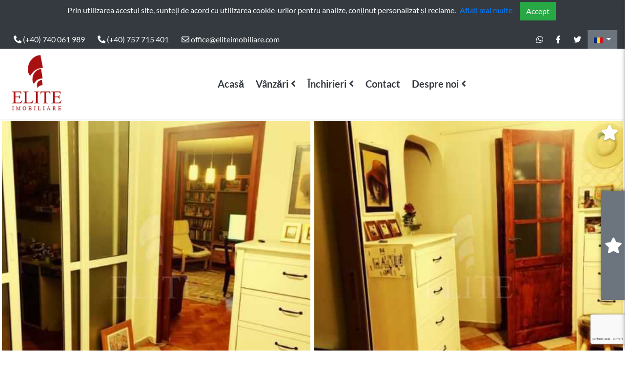

--- FILE ---
content_type: text/html; charset=utf-8
request_url: https://eliteimobiliare.com/cluj-napoca/apartament-vanzare-3-camere-manastur-elite-imobiliare-59749
body_size: 70435
content:
<!DOCTYPE html>

<html lang="ro-RO">
<head>
    <meta charset="UTF-8" />
    <meta http-equiv="X-UA-Compatible" content="ie=edge" />
    <meta name="viewport" content="width=device-width, initial-scale=1.0" />
    <meta name="description" content="Vanzare apartament 3 camere in CLUJ-NAPOCA cartierul MANASTUR zona MC Donalds-59749 - ELITE IMOBILIARE" />
    <meta property="og:type" content="article">
    <meta property="og:url" content="https://eliteimobiliare.com/">
    <meta property="og:title" content="ELITE IMOBILIARE: Apartament de vanzare 3 camere &#xEE;n cartierul MANASTUR, CLUJ-NAPOCA-59749">
    <meta property="og:description" content="Vanzare apartament 3 camere in CLUJ-NAPOCA cartierul MANASTUR zona MC Donalds-59749 - ELITE IMOBILIARE">
    <meta property="og:image" content="https://eliteimobiliare.com/assets/img/brand-white.png">
    <meta name="twitter:card" content="summary_large_image">
    <meta name="twitter:site" content="https://eliteimobiliare.com/">
    <meta name="twitter:creator" content="https://twitter.com/">
    <meta name="twitter:title" content="ELITE IMOBILIARE: Apartament de vanzare 3 camere &#xEE;n cartierul MANASTUR, CLUJ-NAPOCA-59749">
    <meta name="twitter:description" content="Vanzare apartament 3 camere in CLUJ-NAPOCA cartierul MANASTUR zona MC Donalds-59749 - ELITE IMOBILIARE">
    <meta name="twitter:image" content="https://eliteimobiliare.com/assets/img/brand-white.png">
    <meta name="twitter:image:alt" content="ELITE IMOBILIARE: Apartament de vanzare 3 camere &#xEE;n cartierul MANASTUR, CLUJ-NAPOCA-59749">
    <meta name="robots" content="max-snippet:-1, max-image-preview:large, max-video-preview:-1">

    <link href="/assets/img/favicon.png" rel="shortcut icon" />

    <title>ELITE IMOBILIARE: Apartament de vanzare 3 camere &#xEE;n cartierul MANASTUR, CLUJ-NAPOCA-59749</title>

    <link href="/assets/fonts/fontawesome-free/css/all.min.css" rel="stylesheet" type="text/css" />

    <link href="/assets/plugins/slick/slick.min.css" rel="stylesheet" type="text/css" />
    <link href="/assets/plugins/lightbox/lightbox.min.css" rel="stylesheet" type="text/css" />
    <link href="/assets/_css/style.css" rel="stylesheet" type="text/css" />
    <link href="/css/site.css" rel="stylesheet" type="text/css" />

    <!--[if lt IE 9]><script src="assets/html5shiv.min.js"></script><![endif]-->
</head>
<body>

    <!-- start header -->
    <header class="main_header d-print-none">
        <h1 class="sr-only">ELITE IMOBILIARE</h1>
        

    <div class="header_top d-none d-lg-block bg-dark">
        <div class="container">
            <div class="d-flex justify-content-between align-items-center">
                <ul class="list-unstyled mb-0 pr-0">
                </ul>

                <p id="cookieConsent" class="align-center">
                    <span class="text-light">Prin utilizarea acestui site, sunteți de acord cu utilizarea cookie-urilor pentru analize, conținut personalizat și reclame.</span><a class="px-2" href="/politica-cookies">Aflați mai multe</a>
                    <button class="btn btn-success m-1" data-cookie-string=".AspNet.Consent=yes; expires=Mon, 18 Jan 2027 19:48:01 GMT; path=/; secure; samesite=none">
                        Accept
                    </button>
                </p>

                <ul class="list-unstyled mb-0 pr-0">
                </ul>
            </div>
        </div>
    </div>
    <script>
        (function () {
            var button = document.querySelector("#cookieConsent button[data-cookie-string]");
            button.addEventListener("click", function (event) {
                document.cookie = button.dataset.cookieString;
                top.location.reload();
            }, false);
        })();
    </script>

        <div class="header_top d-none d-lg-block bg-dark">
            <div class="container">
                <div class="d-flex justify-content-between align-items-center">
                    <ul class="list-unstyled mb-0 pr-0">
                        <li class="float-left">
                            <a class="btn btn-dark" title="telefon" href="tel:(&#x2B;40) 740 061 989">
                                <i class="fas fa-phone-alt"></i> (&#x2B;40) 740 061 989
                            </a>
                        </li>
                        <li class="float-left">
                            <a class="btn btn-dark" title="telefon" href="tel:(&#x2B;40) 757 715 401">
                                <i class="fas fa-phone-alt"></i> (&#x2B;40) 757 715 401
                            </a>
                        </li>
                        <li class="float-left">
                            <a class="btn btn-dark" title="E-mail" href="mailto:office@eliteimobiliare.com">
                                <i class="far fa-envelope"></i> office@eliteimobiliare.com
                            </a>
                        </li>
                    </ul>

                    <ul class="list-unstyled mb-0 pr-0">
                        <li class="float-left">
                            <a class="btn btn-dark" title="WhatsApp (&#x2B;40) 740 061 989" href="https://api.whatsapp.com/send?phone=(&#x2B;40) 740 061 989">
                                <i class="fab fa-whatsapp"></i>
                            </a>
                        </li>
                        <li class="float-left">
                            <a class="btn btn-dark" href="https://www.facebook.com/Elite-Imobiliare-139547999532101" target="_blank" title="Facebook">
                                <i class="fab fa-facebook-f"></i>
                            </a>
                        </li>
                        <li class="float-left">
                            <a class="btn btn-dark" href="https://twitter.com/" title="Twitter">
                                <i class="fab fa-twitter"></i>
                            </a>
                        </li>
                        <li class="float-left">
                            


<div class="btn-group" role="group">
    <button id="btnCulture" type="button" data-culture="" class="btn btn-secondary dropdown-toggle" data-toggle="dropdown" aria-haspopup="true" aria-expanded="false">
        <img src="/images/flags/ro.svg" alt="Română" width="18">
    </button>
    <div class="dropdown-menu" aria-labelledby="btnCulture">
            <a class="dropdown-item select-language" href="/cluj-napoca/apartament-vanzare-3-camere-manastur-elite-imobiliare-59749">
                <img src="/images/flags/ro.svg" alt="Română" width="18">
                <span class="flag-name">Română</span>
            </a>
            <a class="dropdown-item select-language" href="/en/cluj-napoca/apartament-vanzare-3-camere-manastur-elite-imobiliare-59749">
                <img src="/images/flags/en.svg" alt="English" width="18">
                <span class="flag-name">English</span>
            </a>
    </div>
</div>

                        </li>
                    </ul>
                </div>
            </div>
        </div>
        <div class="header_bottom slow_7s py-2 shadow-sm bg-white w-100">
            <div class="container">
                <nav class="d-flex justify-content-between no-gutters align-items-center">
                    <h2 class="sr-only">Main Nav</h2>
                    <a class="main_brand d-inline-block" href="/" title="Elite Imobiliare - Home">
                        <img class="d-block w-100" src="/assets/img/brand-black.png" alt="Elite Imobiliare" title="Elite Imobiliare" />
                    </a>

                    <div class="d-none d-xl-inline-block">
    <ul class="main_nav list-unstyled mb-0 pr-0">
        <li class="float-left">
            <a class="btn btn-outline-dark border-0 py-3 font-weight-bold" title="Acasă" href="/">
                Acasă
            </a>
        </li>
            <li class="float-left position-relative has_sub">
        <a class="btn btn-outline-dark border-0 py-3 font-weight-bold" title="" href="javascript:void(0);">
            Vânzări
        </a>
        <ul class="list-unstyled position-absolute slow_3s shadow-sm">
                <li class="w-100">
                    <a class="btn btn-dark w-100 text-left py-3 meniu-VA" title="Apartamente" href="/cluj-napoca/vanzari-apartamente">
                        <i class="fas fa-chevron-right mr-2"></i> Apartamente
                    </a>
                </li>
                        <li class="w-100 smaller">
                            <a class="btn btn-dark w-100 text-left py-3 meniu-VAG" title="Garsoniere" href="/cluj-napoca/vanzari-garsoniere">
                                <i class="fas fa-chevron-right mr-2 ml-3"></i> Garsoniere
                            </a>
                        </li>
                        <li class="w-100 smaller">
                            <a class="btn btn-dark w-100 text-left py-3 meniu-VA1" title="1 cameră" href="/cluj-napoca/vanzari-apartamente-o-camera">
                                <i class="fas fa-chevron-right mr-2 ml-3"></i> 1 cameră
                            </a>
                        </li>
                        <li class="w-100 smaller">
                            <a class="btn btn-dark w-100 text-left py-3 meniu-VA2" title="2 camere" href="/cluj-napoca/vanzari-apartamente-2-camere">
                                <i class="fas fa-chevron-right mr-2 ml-3"></i> 2 camere
                            </a>
                        </li>
                        <li class="w-100 smaller">
                            <a class="btn btn-dark w-100 text-left py-3 meniu-VA3" title="3 camere" href="/cluj-napoca/vanzari-apartamente-3-camere">
                                <i class="fas fa-chevron-right mr-2 ml-3"></i> 3 camere
                            </a>
                        </li>
                        <li class="w-100 smaller">
                            <a class="btn btn-dark w-100 text-left py-3 meniu-VA4" title="4 camere" href="/cluj-napoca/vanzari-apartamente-4-camere">
                                <i class="fas fa-chevron-right mr-2 ml-3"></i> 4 camere
                            </a>
                        </li>
                <li class="w-100">
                    <a class="btn btn-dark w-100 text-left py-3 meniu-VC" title="Case" href="/cluj-napoca/vanzari-case">
                        <i class="fas fa-chevron-right mr-2"></i> Case
                    </a>
                </li>
                <li class="w-100">
                    <a class="btn btn-dark w-100 text-left py-3 meniu-VSB" title="Spații" href="/cluj-napoca/vanzari-spatii">
                        <i class="fas fa-chevron-right mr-2"></i> Spații
                    </a>
                </li>
                <li class="w-100">
                    <a class="btn btn-dark w-100 text-left py-3 meniu-VT" title="Terenuri" href="/cluj-napoca/vanzari-terenuri">
                        <i class="fas fa-chevron-right mr-2"></i> Terenuri
                    </a>
                </li>
                <li class="w-100">
                    <a class="btn btn-dark w-100 text-left py-3 meniu-VP" title="Pensiuni" href="/cluj-napoca/vanzari-pensiuni">
                        <i class="fas fa-chevron-right mr-2"></i> Pensiuni
                    </a>
                </li>
                <li class="w-100">
                    <a class="btn btn-dark w-100 text-left py-3 meniu-VCB" title="Cabane" href="/cluj-napoca/vanzari-cabane">
                        <i class="fas fa-chevron-right mr-2"></i> Cabane
                    </a>
                </li>
        </ul>
    </li>
    <li class="float-left position-relative has_sub">
        <a class="btn btn-outline-dark border-0 py-3 font-weight-bold" title="" href="javascript:void(0);">
            Închirieri
        </a>
        <ul class="list-unstyled position-absolute slow_3s shadow-sm">
                <li class="w-100">
                    <a class="btn btn-dark w-100 text-left py-3 meniu-HA" title="Apartamente" href="/cluj-napoca/inchirieri-apartamente">
                        <i class="fas fa-chevron-right mr-2"></i>Apartamente
                    </a>
                </li>
                        <li class="w-100 smaller">
                            <a class="btn btn-dark w-100 text-left py-3 meniu-HAG" title="Garsoniere" href="/cluj-napoca/inchirieri-garsoniere">
                                <i class="fas fa-chevron-right mr-2 ml-3"></i> Garsoniere
                            </a>
                        </li>
                        <li class="w-100 smaller">
                            <a class="btn btn-dark w-100 text-left py-3 meniu-HA1" title="1 cameră" href="/cluj-napoca/inchirieri-apartamente-o-camera">
                                <i class="fas fa-chevron-right mr-2 ml-3"></i> 1 cameră
                            </a>
                        </li>
                        <li class="w-100 smaller">
                            <a class="btn btn-dark w-100 text-left py-3 meniu-HA2" title="2 camere" href="/cluj-napoca/inchirieri-apartamente-2-camere">
                                <i class="fas fa-chevron-right mr-2 ml-3"></i> 2 camere
                            </a>
                        </li>
                        <li class="w-100 smaller">
                            <a class="btn btn-dark w-100 text-left py-3 meniu-HA3" title="3 camere" href="/cluj-napoca/inchirieri-apartamente-3-camere">
                                <i class="fas fa-chevron-right mr-2 ml-3"></i> 3 camere
                            </a>
                        </li>
                        <li class="w-100 smaller">
                            <a class="btn btn-dark w-100 text-left py-3 meniu-HA4" title="4 camere" href="/cluj-napoca/inchirieri-apartamente-4-camere">
                                <i class="fas fa-chevron-right mr-2 ml-3"></i> 4 camere
                            </a>
                        </li>
                <li class="w-100">
                    <a class="btn btn-dark w-100 text-left py-3 meniu-HC" title="Case" href="/cluj-napoca/inchirieri-case">
                        <i class="fas fa-chevron-right mr-2"></i>Case
                    </a>
                </li>
                <li class="w-100">
                    <a class="btn btn-dark w-100 text-left py-3 meniu-HSB" title="Spații" href="/cluj-napoca/inchirieri-spatii">
                        <i class="fas fa-chevron-right mr-2"></i>Spații
                    </a>
                </li>
                <li class="w-100">
                    <a class="btn btn-dark w-100 text-left py-3 meniu-HT" title="Terenuri" href="/cluj-napoca/inchirieri-terenuri">
                        <i class="fas fa-chevron-right mr-2"></i>Terenuri
                    </a>
                </li>
                <li class="w-100">
                    <a class="btn btn-dark w-100 text-left py-3 meniu-HP" title="Pensiuni" href="/cluj-napoca/inchirieri-pensiuni">
                        <i class="fas fa-chevron-right mr-2"></i>Pensiuni
                    </a>
                </li>
                <li class="w-100">
                    <a class="btn btn-dark w-100 text-left py-3 meniu-HCB" title="Cabane" href="/cluj-napoca/inchirieri-cabane">
                        <i class="fas fa-chevron-right mr-2"></i>Cabane
                    </a>
                </li>
        </ul>
    </li>

        <li class="float-left position-relative">
            <a class="btn btn-outline-dark border-0 py-3 font-weight-bold" title="Contact" href="/contact">
                Contact
            </a>
        </li>
        <li class="float-left position-relative has_sub">
            <a class="btn btn-outline-dark border-0 py-3 font-weight-bold" title="Despre noi" href="javascript:void(0);">
                Despre noi
            </a>
            <ul class="list-unstyled position-absolute slow_3s shadow-sm">
                <li class="w-100">
                    <a class="btn btn-dark w-100 text-left py-3" title="Despre noi" href="/despre-noi">
                        <i class="fas fa-chevron-right mr-2"></i> Despre noi
                    </a>
                </li>
                <li class="w-100">
                    <a class="btn btn-dark w-100 text-left py-3" title="Politica de Cookies" href="/politica-cookies">
                        <i class="fas fa-chevron-right mr-2"></i> Politica de Cookies
                    </a>
                </li>
                <li class="w-100">
                    <a class="btn btn-dark w-100 text-left py-3" title="Protecția datelor" href="/protectia-datelor">
                        <i class="fas fa-chevron-right mr-2"></i> Protecția datelor
                    </a>
                </li>
            </ul>
        </li>
    </ul>
</div>

<div class="d-none d-md-inline-block">
</div>
<div class="d-xl-none">
    <div class="nav-icon menu_action">
        <span></span>
        <span></span>
        <span></span>
        <span></span>
    </div>
</div>
                </nav>
            </div>
        </div>

        <!-- menu mobile -->
        <div class="menu_mobile_box position-fixed d-block w-100 slow_3s">
    <div class="main_nav_mobile position-fixed bg-white accordion py-3" id="accordion_menumobile">
        <div class="d-block text-right">
            <div class="nav-icon menu_action float-right d-block mb-3">
                <span></span>
                <span></span>
                <span></span>
                <span></span>
            </div>
        </div>
        <ul class="list-unstyled mb-0 pr-0">
            <li class="list-inline-item">
                <a class="btn btn-outline-dark border-0 w-100 text-left py-4 font-weight-bold" title="Acasă" href="/">
                    Acasă
                </a>
            </li>
                <li class="has_sub">
        <a class="btn btn-outline-dark border-0 w-100 text-left py-4 font-weight-bold"
           title="Vânzări"
           href="javascript:void(0);"
           data-toggle="collapse"
           data-target="#collapse-v"
           aria-expanded="false"
           aria-controls="collapse-v">
            Vânzări
        </a>
        <ul id="collapse-v"
            class="collapse slow_3s list-unstyled pl-2 py-2 border-bottom border-dark"
            data-parent="#accordion_menumobile">
                <li class="list-inline-item meniu-VA">
                    <a class="btn btn-outline-dark border-0 w-100 text-left py-3" title="Apartamente" href="/cluj-napoca/vanzari-apartamente">
                        <i class="fas fa-chevron-right mr-2"></i> Apartamente
                    </a>
                </li>
                        <li class="list-inline-item smaller meniu-VAG">
                            <a class="btn btn-outline-dark border-0 w-100 text-left py-3" title="Garsoniere" href="/cluj-napoca/vanzari-garsoniere">
                                <i class="fas fa-chevron-right mr-2 ml-3"></i> Garsoniere
                            </a>
                        </li>
                        <li class="list-inline-item smaller meniu-VA1">
                            <a class="btn btn-outline-dark border-0 w-100 text-left py-3" title="1 cameră" href="/cluj-napoca/vanzari-apartamente-o-camera">
                                <i class="fas fa-chevron-right mr-2 ml-3"></i> 1 cameră
                            </a>
                        </li>
                        <li class="list-inline-item smaller meniu-VA2">
                            <a class="btn btn-outline-dark border-0 w-100 text-left py-3" title="2 camere" href="/cluj-napoca/vanzari-apartamente-2-camere">
                                <i class="fas fa-chevron-right mr-2 ml-3"></i> 2 camere
                            </a>
                        </li>
                        <li class="list-inline-item smaller meniu-VA3">
                            <a class="btn btn-outline-dark border-0 w-100 text-left py-3" title="3 camere" href="/cluj-napoca/vanzari-apartamente-3-camere">
                                <i class="fas fa-chevron-right mr-2 ml-3"></i> 3 camere
                            </a>
                        </li>
                        <li class="list-inline-item smaller meniu-VA4">
                            <a class="btn btn-outline-dark border-0 w-100 text-left py-3" title="4 camere" href="/cluj-napoca/vanzari-apartamente-4-camere">
                                <i class="fas fa-chevron-right mr-2 ml-3"></i> 4 camere
                            </a>
                        </li>
                <li class="list-inline-item meniu-VC">
                    <a class="btn btn-outline-dark border-0 w-100 text-left py-3" title="Case" href="/cluj-napoca/vanzari-case">
                        <i class="fas fa-chevron-right mr-2"></i> Case
                    </a>
                </li>
                <li class="list-inline-item meniu-VSB">
                    <a class="btn btn-outline-dark border-0 w-100 text-left py-3" title="Birouri" href="/cluj-napoca/vanzari-spatii">
                        <i class="fas fa-chevron-right mr-2"></i> Birouri
                    </a>
                </li>
                <li class="list-inline-item meniu-VT">
                    <a class="btn btn-outline-dark border-0 w-100 text-left py-3" title="Terenuri" href="/cluj-napoca/vanzari-terenuri">
                        <i class="fas fa-chevron-right mr-2"></i> Terenuri
                    </a>
                </li>
                <li class="list-inline-item meniu-VP">
                    <a class="btn btn-outline-dark border-0 w-100 text-left py-3" title="Pensiuni" href="/cluj-napoca/vanzari-pensiuni">
                        <i class="fas fa-chevron-right mr-2"></i> Pensiuni
                    </a>
                </li>
                <li class="list-inline-item meniu-VCB">
                    <a class="btn btn-outline-dark border-0 w-100 text-left py-3" title="Cabane" href="/cluj-napoca/vanzari-cabane">
                        <i class="fas fa-chevron-right mr-2"></i> Cabane
                    </a>
                </li>
        </ul>
    </li>
    <li class="has_sub">
        <a class="btn btn-outline-dark border-0 w-100 text-left py-4 font-weight-bold"
           title="Închirieri"
           href="javascript:void(0);"
           data-toggle="collapse"
           data-target="#collapse-h"
           aria-expanded="false"
           aria-controls="collapse-h">
            Închirieri
        </a>
        <ul id="collapse-h"
            class="collapse slow_3s list-unstyled pl-2 py-2 border-bottom border-dark"
            data-parent="#accordion_menumobile">
                <li class="list-inline-item meniu-HA">
                    <a class="btn btn-outline-dark border-0 w-100 text-left py-3" title="Apartamente" href="/cluj-napoca/inchirieri-apartamente">
                        <i class="fas fa-chevron-right mr-2"></i> Apartamente
                    </a>
                </li>
                        <li class="list-inline-item smaller meniu-HAG">
                            <a class="btn btn-outline-dark border-0 w-100 text-left py-3" title="Garsoniere" href="/cluj-napoca/inchirieri-garsoniere">
                                <i class="fas fa-chevron-right mr-2 ml-3"></i> Garsoniere
                            </a>
                        </li>
                        <li class="list-inline-item smaller meniu-HA1">
                            <a class="btn btn-outline-dark border-0 w-100 text-left py-3" title="1 cameră" href="/cluj-napoca/inchirieri-apartamente-o-camera">
                                <i class="fas fa-chevron-right mr-2 ml-3"></i> 1 cameră
                            </a>
                        </li>
                        <li class="list-inline-item smaller meniu-HA2">
                            <a class="btn btn-outline-dark border-0 w-100 text-left py-3" title="2 camere" href="/cluj-napoca/inchirieri-apartamente-2-camere">
                                <i class="fas fa-chevron-right mr-2 ml-3"></i> 2 camere
                            </a>
                        </li>
                        <li class="list-inline-item smaller meniu-HA3">
                            <a class="btn btn-outline-dark border-0 w-100 text-left py-3" title="3 camere" href="/cluj-napoca/inchirieri-apartamente-3-camere">
                                <i class="fas fa-chevron-right mr-2 ml-3"></i> 3 camere
                            </a>
                        </li>
                        <li class="list-inline-item smaller meniu-HA4">
                            <a class="btn btn-outline-dark border-0 w-100 text-left py-3" title="4 camere" href="/cluj-napoca/inchirieri-apartamente-4-camere">
                                <i class="fas fa-chevron-right mr-2 ml-3"></i> 4 camere
                            </a>
                        </li>
                <li class="list-inline-item meniu-HC">
                    <a class="btn btn-outline-dark border-0 w-100 text-left py-3" title="Case" href="/cluj-napoca/inchirieri-case">
                        <i class="fas fa-chevron-right mr-2"></i> Case
                    </a>
                </li>
                <li class="list-inline-item meniu-HSB">
                    <a class="btn btn-outline-dark border-0 w-100 text-left py-3" title="Birouri" href="/cluj-napoca/inchirieri-spatii">
                        <i class="fas fa-chevron-right mr-2"></i> Birouri
                    </a>
                </li>
                <li class="list-inline-item meniu-HT">
                    <a class="btn btn-outline-dark border-0 w-100 text-left py-3" title="Terenuri" href="/cluj-napoca/inchirieri-terenuri">
                        <i class="fas fa-chevron-right mr-2"></i> Terenuri
                    </a>
                </li>
                <li class="list-inline-item meniu-HP">
                    <a class="btn btn-outline-dark border-0 w-100 text-left py-3" title="Pensiuni" href="/cluj-napoca/inchirieri-pensiuni">
                        <i class="fas fa-chevron-right mr-2"></i> Pensiuni
                    </a>
                </li>
                <li class="list-inline-item meniu-HCB">
                    <a class="btn btn-outline-dark border-0 w-100 text-left py-3" title="Cabane" href="/cluj-napoca/inchirieri-cabane">
                        <i class="fas fa-chevron-right mr-2"></i> Cabane
                    </a>
                </li>
        </ul>
    </li>

            <li class="">
                <a class="btn btn-outline-dark border-0 w-100 text-left py-4 font-weight-bold"
                   title="Contact"
                   href="/contact">
                    Contact
                </a>
            </li>
            <li class="has_sub">
                <a class="btn btn-outline-dark border-0 w-100 text-left py-4 font-weight-bold"
                   title="Despre noi"
                   href="javascript:void(0);"
                   data-toggle="collapse"
                   data-target="#collapse-2"
                   aria-expanded="false"
                   aria-controls="collapse-2">
                    Despre noi
                </a>
                <ul id="collapse-2"
                    class="collapse slow_3s list-unstyled pl-2 py-2 border-bottom border-dark"
                    data-parent="#accordion_menumobile">
                    <li class="list-inline-item">
                        <a class="btn btn-outline-dark border-0 w-100 text-left py-3" title="Despre noi" href="/despre-noi">
                            <i class="fas fa-chevron-right mr-2"></i> Despre noi
                        </a>
                    </li>
                    <li class="list-inline-item">
                        <a class="btn btn-outline-dark border-0 w-100 text-left py-3" title="Politica de Cookies" href="/politica-cookies">
                            <i class="fas fa-chevron-right mr-2"></i> Politica de Cookies
                        </a>
                    </li>
                    <li class="list-inline-item">
                        <a class="btn btn-outline-dark border-0 w-100 text-left py-3" title="Protecția datelor" href="/protectia-datelor">
                            <i class="fas fa-chevron-right mr-2"></i> Protecția datelor
                        </a>
                    </li>
                </ul>
            </li>
        </ul>
    </div>
</div>

    </header>
    <!-- end header-->
    <!-- start main container -->
    <main>
        <section>
            
<article class="border-bottom pb-3">
    <div class="row no-gutter">
        <div class="col-lg-12 order-0 position-relative">
            <div class="slider-for slide_max arrow_inner d-none">
                    <div class="item-slick p-1 overflow-hidden">
                        <a class="d-block" href="/Fisiere/ThumbnailPrezentare/707216" title="Apartament 3 camere &#xEE;n zona MC Donalds" data-lightbox="roadtrip">
                            <img class="d-block slow_3s" title="Apartament 3 camere &#xEE;n zona MC Donalds" alt="Apartament 3 camere &#xEE;n zona MC Donalds-707216" src="/Fisiere/ThumbnailPrezentare/707216">
                        </a>
                    </div>
                    <div class="item-slick p-1 overflow-hidden">
                        <a class="d-block" href="/Fisiere/ThumbnailPrezentare/707214" title="Apartament 3 camere &#xEE;n zona MC Donalds" data-lightbox="roadtrip">
                            <img class="d-block slow_3s" title="Apartament 3 camere &#xEE;n zona MC Donalds" alt="Apartament 3 camere &#xEE;n zona MC Donalds-707214" src="/Fisiere/ThumbnailPrezentare/707214">
                        </a>
                    </div>
                    <div class="item-slick p-1 overflow-hidden">
                        <a class="d-block" href="/Fisiere/ThumbnailPrezentare/707213" title="Apartament 3 camere &#xEE;n zona MC Donalds" data-lightbox="roadtrip">
                            <img class="d-block slow_3s" title="Apartament 3 camere &#xEE;n zona MC Donalds" alt="Apartament 3 camere &#xEE;n zona MC Donalds-707213" src="/Fisiere/ThumbnailPrezentare/707213">
                        </a>
                    </div>
                    <div class="item-slick p-1 overflow-hidden">
                        <a class="d-block" href="/Fisiere/ThumbnailPrezentare/707212" title="Apartament 3 camere &#xEE;n zona MC Donalds" data-lightbox="roadtrip">
                            <img class="d-block slow_3s" title="Apartament 3 camere &#xEE;n zona MC Donalds" alt="Apartament 3 camere &#xEE;n zona MC Donalds-707212" src="/Fisiere/ThumbnailPrezentare/707212">
                        </a>
                    </div>
                    <div class="item-slick p-1 overflow-hidden">
                        <a class="d-block" href="/Fisiere/ThumbnailPrezentare/707211" title="Apartament 3 camere &#xEE;n zona MC Donalds" data-lightbox="roadtrip">
                            <img class="d-block slow_3s" title="Apartament 3 camere &#xEE;n zona MC Donalds" alt="Apartament 3 camere &#xEE;n zona MC Donalds-707211" src="/Fisiere/ThumbnailPrezentare/707211">
                        </a>
                    </div>
                    <div class="item-slick p-1 overflow-hidden">
                        <a class="d-block" href="/Fisiere/ThumbnailPrezentare/707210" title="Apartament 3 camere &#xEE;n zona MC Donalds" data-lightbox="roadtrip">
                            <img class="d-block slow_3s" title="Apartament 3 camere &#xEE;n zona MC Donalds" alt="Apartament 3 camere &#xEE;n zona MC Donalds-707210" src="/Fisiere/ThumbnailPrezentare/707210">
                        </a>
                    </div>
                    <div class="item-slick p-1 overflow-hidden">
                        <a class="d-block" href="/Fisiere/ThumbnailPrezentare/707215" title="Apartament 3 camere &#xEE;n zona MC Donalds" data-lightbox="roadtrip">
                            <img class="d-block slow_3s" title="Apartament 3 camere &#xEE;n zona MC Donalds" alt="Apartament 3 camere &#xEE;n zona MC Donalds-707215" src="/Fisiere/ThumbnailPrezentare/707215">
                        </a>
                    </div>
            </div>

            <span class="btn_compare  j_compare position-absolute text_shadow fa-2x py-1 px-2 " data-imovel="108" data-action="addCompare" data-toggle="tooltip" data-placement="top"
                  data-imobil-id="102676" title="Adaugă la favorite">
                <i class="fas fa-star"></i>
            </span>
        </div>

        <div class="col-12 order-2 d-print-none">
            <div class="slider-nav bg-light pt-2 d-none">
                    <div class="item-slick pr-2 overflow-hidden">
                        <img class="d-block w-100 slow_3s" alt="Apartament 3 camere &#xEE;n zona MC Donalds-707216" src="/Fisiere/ThumbnailPrezentare/707216" title="Apartament 3 camere &#xEE;n zona MC Donalds">
                    </div>
                    <div class="item-slick pr-2 overflow-hidden">
                        <img class="d-block w-100 slow_3s" alt="Apartament 3 camere &#xEE;n zona MC Donalds-707214" src="/Fisiere/ThumbnailPrezentare/707214" title="Apartament 3 camere &#xEE;n zona MC Donalds">
                    </div>
                    <div class="item-slick pr-2 overflow-hidden">
                        <img class="d-block w-100 slow_3s" alt="Apartament 3 camere &#xEE;n zona MC Donalds-707213" src="/Fisiere/ThumbnailPrezentare/707213" title="Apartament 3 camere &#xEE;n zona MC Donalds">
                    </div>
                    <div class="item-slick pr-2 overflow-hidden">
                        <img class="d-block w-100 slow_3s" alt="Apartament 3 camere &#xEE;n zona MC Donalds-707212" src="/Fisiere/ThumbnailPrezentare/707212" title="Apartament 3 camere &#xEE;n zona MC Donalds">
                    </div>
                    <div class="item-slick pr-2 overflow-hidden">
                        <img class="d-block w-100 slow_3s" alt="Apartament 3 camere &#xEE;n zona MC Donalds-707211" src="/Fisiere/ThumbnailPrezentare/707211" title="Apartament 3 camere &#xEE;n zona MC Donalds">
                    </div>
                    <div class="item-slick pr-2 overflow-hidden">
                        <img class="d-block w-100 slow_3s" alt="Apartament 3 camere &#xEE;n zona MC Donalds-707210" src="/Fisiere/ThumbnailPrezentare/707210" title="Apartament 3 camere &#xEE;n zona MC Donalds">
                    </div>
                    <div class="item-slick pr-2 overflow-hidden">
                        <img class="d-block w-100 slow_3s" alt="Apartament 3 camere &#xEE;n zona MC Donalds-707215" src="/Fisiere/ThumbnailPrezentare/707215" title="Apartament 3 camere &#xEE;n zona MC Donalds">
                    </div>
            </div>
        </div>
    </div>

    <div class="container py-5">

        <div class="row py-3">
            <div class="col-lg-7 col-xl-8">
                <section class="bg-white p-3 px-lg-4 pt-4 pb-5 border mb-4">
                    <header class="py-4 align-self-center">
                        <div class="px-3 px-sm-4">
                                <span class="bg-danger px-3 py-1 mr-1 text-white text_small rounded-pill">
                                    Oferta nu mai este valabilă
                                </span>
                            <span class="bg-elite px-3 py-1 text-white text_small rounded-pill">
Vânzare                            </span>


                                <h3 class="mb-0 text-dark font-weight-bold mt-3"><del>Apartament 3 camere &#xEE;n zona MC Donalds</del></h3>
                            <p class="text-muted mb-0">CLUJ-NAPOCA, MANASTUR (MC Donalds)</p>
                            <p class="text-muted h5"><b>ID: 59749</b></p>

                            <span class="text-elite mb-1 font-weight-bold">
                                <sup>€</sup><span class='h2'>120.000</span>
                            </span>
                        </div>
                    </header>
                </section>
                <section class="bg-white p-3 px-lg-4 pt-4 pb-5 border mb-4">
                    <header class="border-bottom border-dark mb-4">
                        <h4 class="text-dark font-weight-bold mb-3">Caracteristici</h4>
                    </header>
                    <div class="text-center text-muted text_small imovel_content d-flex flex-wrap justify-content-around align-items-center">
                        <span class="p-3"><i class="fas fa-bed fa-2x text-muted"></i><br>3 Camere</span>
                            <span class="p-3"><i class="far fa-building fa-2x text-muted"></i><br>Etaj P/4</span>
                        <span class="p-3"><i class="fas fa-border-style fa-2x text-muted"></i><br>65 m<sup>2</sup></span>
                        <span class="p-3"><i class="fas fa-bath fa-2x text-muted"></i><br>1 Băi</span>
                        <span class="p-3"><i class="fas fa-car fa-2x text-muted"></i><br>-</span>
                    </div>
                </section>

                <section class="bg-white p-3 px-lg-4 pt-4 pb-5 border mb-4">
                    <header class="border-bottom border-dark mb-4">
                        <h4 class="text-dark font-weight-bold mb-3">Detalii</h4>
                    </header>
                    <ul class="imovel_elements list-unstyled text-muted text-center clearfix">
                                <li class="list-inline-item mr-3">  decomandat</li>
                                <li class="list-inline-item mr-3"> Confort 1</li>
                                <li class="list-inline-item mr-3"> Etaj P/4</li>
                                <li class="list-inline-item mr-3"> Număr balcoane 1</li>
                                <li class="list-inline-item mr-3"> orientare est vest</li>
                                <li class="list-inline-item mr-3">  centrală proprie</li>
                                <li class="list-inline-item mr-3">  finisat modern</li>
                                <li class="list-inline-item mr-3"> ferestre termopan</li>
                                <li class="list-inline-item mr-3"> ușă intrare metalica</li>
                                <li class="list-inline-item mr-3">  parchet lemn masiv</li>
                                <li class="list-inline-item mr-3">  izolatie exterioara</li>
                                <li class="list-inline-item mr-3">  faianță/gresie modernă</li>
                    </ul>
                </section>

                        <section class="bg-white p-3 px-lg-4 pt-4 pb-5 border mb-4">
                            <header class="border-bottom border-dark mb-4">
                                <h4 class="text-dark font-weight-bold mb-3">Descriere</h4>
                            </header>
                            <div class="text-muted">
                                <p><p>ELITE va ofera spre vanzare apartament cu 3 camere, situat in zona MC Donalds, fiind orientat est vest.
Apartamentul are o suprafata utila de 65 mp si este pozitionat la parter, in bloc apartamente, cu izolație exterioară.
Este un apartament decomandat, confort 1, cu bucatarie separata, o baie, un balcon.
In interior este finisat modern.
Imobilul dispune si de centrală proprie,ferestre termopan,parchet lemn masiv,faianta/gresie modernă,usa de intrare metalica.</p>
</p>
                            </div>
                        </section>


                <div class="d-block text-center text-lg-right  d-print-none accordion" id="accordion_share">
                    <button class="btn btn-outline-secondary btn-block btn-lg j_share"
                            data-toggle="collapse"
                            data-target="#collapse"
                            aria-expanded="false"
                            aria-controls="collapse">
                        <i class="far fa-share-square"></i> Distribuiți acum!
                    </button>

                    <div class="row justify-content-center pt-3 collapse slow_3s"
                         id="collapse"
                         aria-labelledby="accordion_share"
                         data-parent="#accordion_share">
                        <div class="col pb-3">
                            <a class="social_link btn btn-lg btn-block btn-outline-secondary socialshare_item rel socialshare_facebook"
                               data-rel='https://#'
                               title='Facebook Share'
                               target="_blank"
                               href='https://www.facebook.com/Elite-Imobiliare-139547999532101'>
                                <i class="fab fa-facebook-f fa-2x"></i>
                            </a>
                        </div>
                        <div class="col pb-3">
                            <a class="social_link btn btn-lg btn-block btn-outline-secondary socialshare_item rel socialshare_twitter"
                               data-rel='https://webstore.evertecdigital.com.br/produto/MaxRealty-bootstrap'
                               title='Twitter Share'
                               target="_blank"
                               href='https://twitter.com/'>
                                <i class="fab fa-twitter fa-2x"></i>
                            </a>
                        </div>
                        <div class="col pb-3">
                            <a class="social_link btn btn-lg btn-block btn-outline-secondary"
                               title="Whatsapp Share"
                               href="https://api.whatsapp.com/send?phone=(&#x2B;40) 740 061 989">
                                <i class="fab fa-whatsapp fa-2x"></i>
                            </a>
                        </div>
                        <div class="col pb-3">
                            <a class="social_link btn btn-lg btn-block btn-outline-secondary"
                               href="javascript:self.print()"
                               title="Imprimă această pagină">
                                <i class="fas fa-print fa-2x"></i>
                            </a>
                        </div>
                    </div>
                </div>

            </div>

            <!--sidebar-->
            <div class="col-lg-5 col-xl-4 d-print-none pt-5 pt-lg-0">
                <div class="row justify-content-center">
                        <div class="col-md-6 col-lg-12 mb-4">
        <section class="bg-white border p-3 px-lg-4 pt-4">
            <header class="text-right border-bottom border-dark pb-3 mb-4">
                <h4 class="text-dark font-weight-bold mb-0">Vă place această proprietate?</h4>
                <p class="tagline mb-0 text-muted">
                    Vorbiți direct cu mine!
                </p>
            </header>
            <div class="agent_item bg-white border border-back-50 overflow-hidden text-center position-relative">
                <div class="px-3 pb-3">
                    <div class="d-flex align-content-center flex-wrap" style="height: 70px;">
                        <p class="h5 font-weight-bold text-body w-100 mb-0">Seulean Simona</p>
                    </div>
                </div>

                <div class="agent_item_content slow_3s px-3 pb-3">
                    <div class="d-flex justify-content-between w-100">
                                <a class="btn btn-lg btn-outline-secondary flex-grow-1" data-toggle="tooltip" data-placement="top" href="https://api.whatsapp.com/send?phone=0757715401" title="0757715401">
                                    <i class="fab fa-whatsapp fa-2x"></i>
                                </a>

                        <a class="btn btn-lg btn-outline-secondary flex-grow-1 mx-1" data-toggle="tooltip" data-placement="top" href="mailto:simonaseulean@eliteimobiliare.com" title="simonaseulean@eliteimobiliare.com">
                            <i class="far fa-envelope fa-2x"></i>
                        </a>

                                <a class="btn btn-lg btn-outline-secondary flex-grow-1" data-toggle="tooltip" data-placement="top" href="tel:0757715401" title="0757715401">
                                    <i class="fas fa-phone-alt fa-2x"></i>
                                </a>
                    </div>
                </div>
            </div>
        </section>
    </div>

                    <div class="col-md-6 col-lg-12">
    <section class="bg-white border p-3 px-lg-4 pt-4 mb-4">
        <header class="text-right border-bottom border-dark pb-3 mb-4">
            <h4 class="text-dark font-weight-bold mb-0">Trimite un mesaj</h4>
            <p class="tagline mb-0 text-muted">Vă interesează această proprietate? Atunci trimite-ne un e-mail.</p>
        </header>

        <form class="pb-4" action="javascript:void(0);">
            <div class="input-group border mb-3">
                <div class="input-group-prepend">
                    <span class="input-group-text bg-light border-0 text-muted">
                        <i class="far fa-user"></i>
                    </span>
                </div>
                <input type="text"
                       class="form-control text-muted border-0 bg-light"
                       id="contact-name"
                       value=""
                       placeholder="Nume"
                       required>
            </div>

            <div class="input-group border mb-3">
                <div class="input-group-prepend">
                    <span class="input-group-text border-0 text-muted bg-light">
                        <i class="far fa-envelope"></i>
                    </span>
                </div>
                <input type="text"
                       class="form-control border-0 text-muted bg-light"
                       id="contact-email"
                       value=""
                       placeholder="Email"
                       required>
            </div>

            <div class="input-group border mb-3">
                <div class="input-group-prepend">
                    <span class="input-group-text border-0 text-muted bg-light">
                        <i class="fas fa-phone-alt"></i>
                    </span>
                </div>
                <input type="tel"
                       class="form-control text-muted border-0 bg-light"
                       id="contact-phone"
                       placeholder="Telefon"
                       value=""
                       required>
            </div>

            <div class="form-group mt-2 border">
                <textarea class="form-control border-0 bg-light"
                          id="message"
                          rows="5"
                          placeholder="Trebuie să introduceți un mesaj">Sunt interesat de proprietatea cu ID 59749</textarea>
            </div>

            <input type="hidden" id="agent-email" value="simonaseulean@eliteimobiliare.com">
            <input type="hidden" id="g-recaptcha-key" value="6LfpVNodAAAAAGVIdVGQZ0teFKkE3KSmQ2M7NuWB" />
            <button id="contact-submit" class="btn btn-secondary btn-block py-3" type="button">
                Trimite email
            </button>
            <input type="hidden" id="contact-success" value="Mulțumim pentru încredere. Vă vom contacta în cel mai scurt timp.">
        </form>
    </section>
</div>
                        <div class="col-md-8 col-lg-12">
        <section class="bg-white border p-3 px-lg-4 pt-4">
            <header class="text-right border-bottom border-dark pb-3 mb-4">
                <h4 class="text-dark font-weight-bold mb-0">Oferte recomandate</h4>
            </header>

            <div class="slide_single slide_max arrow_inner">
<article class="post_item featured d-block w-100 overflow-hidden px-3" id="106954">
    <div class="position-relative">
        <span class="overflow-hidden d-block max-height">
                <img class="d-block w-100 slow_3s position-relative"
                     src="/Fisiere/ThumbnailPrezentare/1173272"
                     title="Apartament o camera &#xEE;n zona Observatorului"
                     alt="Apartament o camera &#xEE;n zona Observatorului-1173272" />
        </span>

        <a class="text-decoration-none position-absolute d-flex w-100 text-white bg_shadow" title="Apartament o camera &#xEE;n zona Observatorului" href="/cluj-napoca/apartament-inchiriere-o-camera-zorilor-elite-imobiliare-644971">
            <header class="align-self-end p-3 text_shadow w-100">
                <sup>€</sup><span class='h2'>400</span>
                    <span>/lună</span>
                <h3 class="h4 font-weight-bold">Apartament o camera &#xEE;n zona Observatorului</h3>
                <span class="text_small"><i class="fas fa-street-view"></i> CLUJ-NAPOCA, ZORILOR (Observatorului)</span>
            </header>
        </a>
    </div>
</article>
<article class="post_item featured d-block w-100 overflow-hidden px-3" id="116108">
    <div class="position-relative">
        <span class="overflow-hidden d-block max-height">
                <img class="d-block w-100 slow_3s position-relative"
                     src="/Fisiere/ThumbnailPrezentare/1163198"
                     title="Apartament 2 camere &#xEE;n zona HOREA"
                     alt="Apartament 2 camere &#xEE;n zona HOREA-1163198" />
        </span>

        <a class="text-decoration-none position-absolute d-flex w-100 text-white bg_shadow" title="Apartament 2 camere &#xEE;n zona HOREA" href="/cluj-napoca/apartament-vanzare-2-camere-dambu rotund-elite-imobiliare-114888">
            <header class="align-self-end p-3 text_shadow w-100">
                <sup>€</sup><span class='h2'>228.000</span>
                <h3 class="h4 font-weight-bold">Apartament 2 camere &#xEE;n zona HOREA</h3>
                <span class="text_small"><i class="fas fa-street-view"></i> Cluj-Napoca, DAMBU ROTUND (HOREA)</span>
            </header>
        </a>
    </div>
</article>
            </div>
        </section>
    </div>

                </div>
            </div>
        </div>
    </div>
</article>
    <section class="section_content bg-white py-5 d-print-none">
        <header class="container section_header text-center py-3">
            <h2 class="font-weight-bold text-dark section_title">Oferte similare</h2>
        </header>
        <div class="py-3">
            <div class="container">
                <div class="mx-n3">
                    <div class="slide_three slide_max arrow_inner">
<article class="post_item featured d-block w-100 overflow-hidden px-3" id="107420">
    <div class="position-relative">
        <span class="overflow-hidden d-block max-height">
                <img class="d-block w-100 slow_3s position-relative"
                     src="/Fisiere/ThumbnailPrezentare/1163756"
                     title="Apartament 2 camere &#xEE;n zona GHEORGHENI"
                     alt="Apartament 2 camere &#xEE;n zona GHEORGHENI-1163756" />
        </span>

        <a class="text-decoration-none position-absolute d-flex w-100 text-white bg_shadow" title="Apartament 2 camere &#xEE;n zona GHEORGHENI" href="/cluj-napoca/apartament-vanzare-2-camere-gheorgheni-elite-imobiliare-103406">
            <header class="align-self-end p-3 text_shadow w-100">
                <sup>€</sup><span class='h2'>120.000</span>
                <h3 class="h4 font-weight-bold">Apartament 2 camere &#xEE;n zona GHEORGHENI</h3>
                <span class="text_small"><i class="fas fa-street-view"></i> Cluj-Napoca, GHEORGHENI</span>
            </header>
        </a>
    </div>
</article>
<article class="post_item featured d-block w-100 overflow-hidden px-3" id="114692">
    <div class="position-relative">
        <span class="overflow-hidden d-block max-height">
                <img class="d-block w-100 slow_3s position-relative"
                     src="/Fisiere/ThumbnailPrezentare/1151452"
                     title="Apartament o camera &#xEE;n zona Parcul Caragiale, Regele Ferdinand"
                     alt="Apartament o camera &#xEE;n zona Parcul Caragiale, Regele Ferdinand-1151452" />
        </span>

        <a class="text-decoration-none position-absolute d-flex w-100 text-white bg_shadow" title="Apartament o camera &#xEE;n zona Parcul Caragiale, Regele Ferdinand" href="/cluj-napoca/apartament-vanzare-o-camera-central-elite-imobiliare-113266">
            <header class="align-self-end p-3 text_shadow w-100">
                <sup>€</sup><span class='h2'>120.000</span>
                <h3 class="h4 font-weight-bold">Apartament o camera &#xEE;n zona Parcul Caragiale, Regele Ferdinand</h3>
                <span class="text_small"><i class="fas fa-street-view"></i> Cluj-Napoca, CENTRAL (Parcul Caragiale, Regele Ferdinand)</span>
            </header>
        </a>
    </div>
</article>
<article class="post_item featured d-block w-100 overflow-hidden px-3" id="115103">
    <div class="position-relative">
        <span class="overflow-hidden d-block max-height">
                <img class="d-block w-100 slow_3s position-relative"
                     src="/Fisiere/ThumbnailPrezentare/1135991"
                     title="Apartament 2 camere &#xEE;n zona Andrei Muresanu"
                     alt="Apartament 2 camere &#xEE;n zona Andrei Muresanu-1135991" />
        </span>

        <a class="text-decoration-none position-absolute d-flex w-100 text-white bg_shadow" title="Apartament 2 camere &#xEE;n zona Andrei Muresanu" href="/cluj-napoca/apartament-vanzare-2-camere-andrei muresanu-elite-imobiliare-65043">
            <header class="align-self-end p-3 text_shadow w-100">
                <sup>€</sup><span class='h2'>120.000</span>
                <h3 class="h4 font-weight-bold">Apartament 2 camere &#xEE;n zona Andrei Muresanu</h3>
                <span class="text_small"><i class="fas fa-street-view"></i> CLUJ-NAPOCA, ANDREI MURESANU</span>
            </header>
        </a>
    </div>
</article>
<article class="post_item featured d-block w-100 overflow-hidden px-3" id="115413">
    <div class="position-relative">
        <span class="overflow-hidden d-block max-height">
                <img class="d-block w-100 slow_3s position-relative"
                     src="/Fisiere/ThumbnailPrezentare/1174242"
                     title="Apartament 2 camere &#xEE;n zona SIRENA"
                     alt="Apartament 2 camere &#xEE;n zona SIRENA-1174242" />
        </span>

        <a class="text-decoration-none position-absolute d-flex w-100 text-white bg_shadow" title="Apartament 2 camere &#xEE;n zona SIRENA" href="/cluj-napoca/apartament-vanzare-2-camere-manastur-elite-imobiliare-114109">
            <header class="align-self-end p-3 text_shadow w-100">
                <sup>€</sup><span class='h2'>120.000</span>
                <h3 class="h4 font-weight-bold">Apartament 2 camere &#xEE;n zona SIRENA</h3>
                <span class="text_small"><i class="fas fa-street-view"></i> Cluj-Napoca, MANASTUR (SIRENA)</span>
            </header>
        </a>
    </div>
</article>
<article class="post_item featured d-block w-100 overflow-hidden px-3" id="115463">
    <div class="position-relative">
        <span class="overflow-hidden d-block max-height">
                <img class="d-block w-100 slow_3s position-relative"
                     src="/Fisiere/ThumbnailPrezentare/1177596"
                     title="Apartament o camera &#xEE;n zona BRD"
                     alt="Apartament o camera &#xEE;n zona BRD-1177596" />
        </span>

        <a class="text-decoration-none position-absolute d-flex w-100 text-white bg_shadow" title="Apartament o camera &#xEE;n zona BRD" href="/cluj-napoca/apartament-vanzare-o-camera-marasti-elite-imobiliare-114171">
            <header class="align-self-end p-3 text_shadow w-100">
                <sup>€</sup><span class='h2'>120.000</span>
                <h3 class="h4 font-weight-bold">Apartament o camera &#xEE;n zona BRD</h3>
                <span class="text_small"><i class="fas fa-street-view"></i> Cluj-Napoca, MARASTI (BRD)</span>
            </header>
        </a>
    </div>
</article>
                    </div>
                </div>
            </div>
        </div>
    </section>




        </section>
    </main>
    <!-- end main container -->
    <!-- start main footer -->
    <footer class="main_footer bg-dark text-light d-print-none">
        <div class="container">
            <div class="row pt-5">
                <div class="col-sm-6 col-lg-3 pb-5">
                    <a class="main_brand d-inline-block mb-3" href="/" title="Elite Imobiliare - Home">
                        <img class="d-block w-100" src="/assets/img/brand-white.png" alt="Apartamente de inchiriat - Elite Imobiliare" title="Apartamente de vanzare" />
                    </a>
                    <p>
                        Vă punem la dispoziție apartamente de vânzare și închiriere in cele mai căutate zone din Cluj-Napoca
                    </p>
                    <ul class="list-unstyled">
                        <li class="list-inline-item">
                            <a class="btn btn-block btn_height btn-dark text-left border-0 px-1" title="Elite Imobiliare" href="/contact">
                                <i class="fas fa-map-marker-alt"></i> Str. Regele Ferdinand nr. 19, ap. 5, Cluj-Napoca, jude&#x21B;ul Cluj
                            </a>
                        </li>
                    </ul>
                </div>

                <div class="col-sm-6 col-lg-3 pb-5">
                    <p class="h5 font-weight-bold footer_title mb-4">Oferte imobiliare</p>

                    <ul class="list-unstyled">
                                <li class="list-inline-item">
            <a class="btn btn-block btn_height btn-dark text-left border-0 px-1 meniu-VA" title="Apartamente" href="/cluj-napoca/vanzari-apartamente">
                <i class="fas fa-angle-double-right"></i> Apartamente de vânzăre
            </a>
        </li>
        <li class="list-inline-item">
            <a class="btn btn-block btn_height btn-dark text-left border-0 px-1 meniu-VC" title="Case" href="/cluj-napoca/vanzari-case">
                <i class="fas fa-angle-double-right"></i> Case de vânzăre
            </a>
        </li>
        <li class="list-inline-item">
            <a class="btn btn-block btn_height btn-dark text-left border-0 px-1 meniu-VSB" title="Spații" href="/cluj-napoca/vanzari-spatii">
                <i class="fas fa-angle-double-right"></i> Birouri de vânzăre
            </a>
        </li>
        <li class="list-inline-item">
            <a class="btn btn-block btn_height btn-dark text-left border-0 px-1 meniu-VT" title="Terenuri" href="/cluj-napoca/vanzari-terenuri">
                <i class="fas fa-angle-double-right"></i> Terenuri de vânzăre
            </a>
        </li>
        <li class="list-inline-item">
            <a class="btn btn-block btn_height btn-dark text-left border-0 px-1 meniu-VP" title="Pensiuni" href="/cluj-napoca/vanzari-pensiuni">
                <i class="fas fa-angle-double-right"></i> Vânzări Pensiuni
            </a>
        </li>
        <li class="list-inline-item">
            <a class="btn btn-block btn_height btn-dark text-left border-0 px-1 meniu-VCB" title="Cabane" href="/cluj-napoca/vanzari-cabane">
                <i class="fas fa-angle-double-right"></i> Vânzări Cabane
            </a>
        </li>
        <li class="list-inline-item">
            <a class="btn btn-block btn_height btn-dark text-left border-0 px-1 meniu-HA" title="Apartamente" href="/cluj-napoca/inchirieri-apartamente">
                <i class="fas fa-angle-double-right"></i> Apartamente de închiriat
            </a>
        </li>
        <li class="list-inline-item">
            <a class="btn btn-block btn_height btn-dark text-left border-0 px-1 meniu-HC" title="Case" href="/cluj-napoca/inchirieri-case">
                <i class="fas fa-angle-double-right"></i> Case de închiriat
            </a>
        </li>
        <li class="list-inline-item">
            <a class="btn btn-block btn_height btn-dark text-left border-0 px-1 meniu-HSB" title="Spații" href="/cluj-napoca/inchirieri-spatii">
                <i class="fas fa-angle-double-right"></i> Birouri de închiriat
            </a>
        </li>
        <li class="list-inline-item">
            <a class="btn btn-block btn_height btn-dark text-left border-0 px-1 meniu-HT" title="Terenuri" href="/cluj-napoca/inchirieri-terenuri">
                <i class="fas fa-angle-double-right"></i> Închirieri Terenuri
            </a>
        </li>
        <li class="list-inline-item">
            <a class="btn btn-block btn_height btn-dark text-left border-0 px-1 meniu-HP" title="Pensiuni" href="/cluj-napoca/inchirieri-pensiuni">
                <i class="fas fa-angle-double-right"></i> Închirieri Pensiuni
            </a>
        </li>
        <li class="list-inline-item">
            <a class="btn btn-block btn_height btn-dark text-left border-0 px-1 meniu-HCB" title="Cabane" href="/cluj-napoca/inchirieri-cabane">
                <i class="fas fa-angle-double-right"></i> Închirieri Cabane
            </a>
        </li>

                    </ul>
                </div>

                <div class="col-sm-6 col-lg-3 pb-5">
                    <p class="h5 font-weight-bold footer_title mb-4">Link-uri rapide</p>

                    <ul class="list-unstyled">
                        <li class="list-inline-item">
                            <a class="btn btn-block btn_height btn-dark text-left border-0 px-1" title="Despre noi" href="/despre-noi">
                                <i class="fas fa-angle-double-right"></i> Despre noi
                            </a>
                        </li>
                        <li class="list-inline-item">
                            <a class="btn btn-block btn_height btn-dark text-left border-0 px-1" href="/" title="Vanzari si inchirieri apartamente">
                                <i class="fas fa-angle-double-right"></i> Caută locuință
                            </a>
                        </li>
                        <li class="list-inline-item">
                            <a class="btn btn-block btn_height btn-dark text-left border-0 px-1" title="Contact" href="/contact">
                                <i class="fas fa-angle-double-right"></i> Contact
                            </a>
                        </li>
                    </ul>
                </div>

                <div class="col-sm-6 col-lg-3 pb-5">
                    <p class="h5 font-weight-bold footer_title mb-4">Contact</p>
                    <ul class="list-unstyled">
                        <li class="list-inline-item">
                            <a class="btn btn-block btn_height btn-dark text-left border-0 px-1" href="tel:(&#x2B;40) 740 061 989" title="telefon">
                                <i class="fas fa-phone-alt mr-2"></i> (&#x2B;40) 740 061 989
                            </a>
                        </li>
                        <li class="list-inline-item">
                            <a class="btn btn-block btn_height btn-dark text-left border-0 px-1" href="tel:(&#x2B;40) 757 715 401" title="telefon">
                                <i class="fas fa-phone-alt mr-2"></i> (&#x2B;40) 757 715 401
                            </a>
                        </li>
                        <li class="list-inline-item">
                            <a class="btn btn-block btn_height btn-dark text-left border-0 px-1" href="https://api.whatsapp.com/send?phone=(&#x2B;40) 740 061 989" title="Whatsapp">
                                <i class="fab fa-whatsapp mr-2"></i> (&#x2B;40) 740 061 989
                            </a>
                        </li>
                        <li class="list-inline-item">
                            <a class="btn btn-block btn_height btn-dark text-left border-0 px-1 text_small" href="mailto:office@eliteimobiliare.com" title="E-mail">
                                <i class="far fa-envelope mr-2"></i> office@eliteimobiliare.com
                            </a>
                        </li>
                        <li class="list-inline-item">
                            <a class="btn btn-lg btn-dark" href="https://www.facebook.com/Elite-Imobiliare-139547999532101" target="_blank" title="Facebook">
                                <i class="fab fa-facebook-f"></i>
                            </a>
                            <a class="btn btn-lg btn-dark" href="https://twitter.com/" title="Twitter">
                                <i class="fab fa-twitter"></i>
                            </a>
                            


<div class="btn-group" role="group">
    <button id="btnCulture" type="button" data-culture="" class="btn btn-secondary dropdown-toggle" data-toggle="dropdown" aria-haspopup="true" aria-expanded="false">
        <img src="/images/flags/ro.svg" alt="Română" width="18">
    </button>
    <div class="dropdown-menu" aria-labelledby="btnCulture">
            <a class="dropdown-item select-language" href="/cluj-napoca/apartament-vanzare-3-camere-manastur-elite-imobiliare-59749">
                <img src="/images/flags/ro.svg" alt="Română" width="18">
                <span class="flag-name">Română</span>
            </a>
            <a class="dropdown-item select-language" href="/en/cluj-napoca/apartament-vanzare-3-camere-manastur-elite-imobiliare-59749">
                <img src="/images/flags/en.svg" alt="English" width="18">
                <span class="flag-name">English</span>
            </a>
    </div>
</div>

                        </li>
                    </ul>
                </div>
            </div>
        </div>
        <div class="content_copy bg-elite text-light text-center py-3">
            <div class="container text_small">
                <span class="footerdata">
                    Copyright © 2015 Elite Imobiliare
                </span>
                <span class="footerdata">
                    Elite Imobiliare - Vanzare Apartamente Cluj -
                    Vanzare Case Cluj - Inchiriere Apartamente Cluj - Inchiriere Case Cluj
                </span>
                <span class="footerdata">
                    Designed & Developed by
                    <a href="https://www.templatemonster.com/website-templates/maxrealty-real-estate-bootstrap-website-template-147098.html" target="_blank">
                        MaxRealty © 2020
                    </a>
                    &amp;
                    <a href="https://imofast.ro/" target="_blank">
                        ImoFast.ro
                    </a>
                </span>
            </div>
        </div>
    </footer>
    <!-- end main footer -->

    
    <!-- Start Compare -->
<div class="compare_box d-print-none position-fixed d-block w-100 slow_3s">
    <section class="compare_sidebar position-fixed slow_3s">
        <span class="px-2 py-3 py-lg-5 bg-secondary text-white d-inline-block position-absolute btn_side_compare j_compareSidebar"
              id="lista-compara" data-lista-id="2">
            <i class="fas fa-star fa-2x slow_7s my-xl-5"></i>
        </span>
        <div id="compareToast" class="toast align-items-center" style="position: absolute; top: 70%; left: -60px;"
             role="alert" aria-live="assertive" aria-atomic="true">
            <div class="d-flex">
                <div class="toast-body">
                    <span id="compareToastCount">0</span> <span id="compareToastProperties" data-1="proprietate favorită" data-2="proprietăți favorite">.</span>
                </div>
            </div>
        </div>
        <div class="compare_sidebar_container bg-light">
            <header class="bg-secondary text-white text-center px-1 py-3">
                <h2 class="h6 mb-0">Afișați proprietățile</h2>
            </header>
            <div class="compare_sidebar_content p-3">
                <a class="compare_button btn btn-block btn-secondary btn_height" href="/favorite" title="Afișare  + https://eliteimobiliare.com/">Afișare</a>
            </div>
        </div>
    </section>
</div>
<!-- end Compare -->


    <script src="/assets/plugins/jquery/jquery.min.js"></script>
    <script src="/assets/plugins/bootstrap/popper.min.js"></script>
    <script src="/assets/plugins/bootstrap/bootstrap.min.js"></script>
    <script src="/assets/_js/base.js"></script>
    <script src="/assets/_js/filter.js"></script>
    <script src="/js/site.js?v=m2_FlgRgzCXJ0p9kk9HwMVTKHbIMTqhNxKO9wl87aWk"></script>
    
    <script src="/assets/plugins/slick/slick.min.js"></script>
    <script src="/assets/plugins/lightbox/lightbox.min.js"></script>
    <script src="/assets/plugins/maskinput/maskinput.js"></script>
    <script src="/assets/plugins/maskinput/mask_config.js"></script>
    <script src="/assets/_js/slide.js"></script>

    <script src="/js/ListeImobileFavorite.js"></script>

    <script src="/js/HomeContact.js"></script>

    <script src="https://www.google.com/recaptcha/api.js?render=6LfpVNodAAAAAGVIdVGQZ0teFKkE3KSmQ2M7NuWB&hl=ro-RO" async defer></script>

</body>
</html>

--- FILE ---
content_type: text/html; charset=utf-8
request_url: https://www.google.com/recaptcha/api2/anchor?ar=1&k=6LfpVNodAAAAAGVIdVGQZ0teFKkE3KSmQ2M7NuWB&co=aHR0cHM6Ly9lbGl0ZWltb2JpbGlhcmUuY29tOjQ0Mw..&hl=ro&v=PoyoqOPhxBO7pBk68S4YbpHZ&size=invisible&anchor-ms=20000&execute-ms=30000&cb=3dc0sxl381mg
body_size: 48913
content:
<!DOCTYPE HTML><html dir="ltr" lang="ro"><head><meta http-equiv="Content-Type" content="text/html; charset=UTF-8">
<meta http-equiv="X-UA-Compatible" content="IE=edge">
<title>reCAPTCHA</title>
<style type="text/css">
/* cyrillic-ext */
@font-face {
  font-family: 'Roboto';
  font-style: normal;
  font-weight: 400;
  font-stretch: 100%;
  src: url(//fonts.gstatic.com/s/roboto/v48/KFO7CnqEu92Fr1ME7kSn66aGLdTylUAMa3GUBHMdazTgWw.woff2) format('woff2');
  unicode-range: U+0460-052F, U+1C80-1C8A, U+20B4, U+2DE0-2DFF, U+A640-A69F, U+FE2E-FE2F;
}
/* cyrillic */
@font-face {
  font-family: 'Roboto';
  font-style: normal;
  font-weight: 400;
  font-stretch: 100%;
  src: url(//fonts.gstatic.com/s/roboto/v48/KFO7CnqEu92Fr1ME7kSn66aGLdTylUAMa3iUBHMdazTgWw.woff2) format('woff2');
  unicode-range: U+0301, U+0400-045F, U+0490-0491, U+04B0-04B1, U+2116;
}
/* greek-ext */
@font-face {
  font-family: 'Roboto';
  font-style: normal;
  font-weight: 400;
  font-stretch: 100%;
  src: url(//fonts.gstatic.com/s/roboto/v48/KFO7CnqEu92Fr1ME7kSn66aGLdTylUAMa3CUBHMdazTgWw.woff2) format('woff2');
  unicode-range: U+1F00-1FFF;
}
/* greek */
@font-face {
  font-family: 'Roboto';
  font-style: normal;
  font-weight: 400;
  font-stretch: 100%;
  src: url(//fonts.gstatic.com/s/roboto/v48/KFO7CnqEu92Fr1ME7kSn66aGLdTylUAMa3-UBHMdazTgWw.woff2) format('woff2');
  unicode-range: U+0370-0377, U+037A-037F, U+0384-038A, U+038C, U+038E-03A1, U+03A3-03FF;
}
/* math */
@font-face {
  font-family: 'Roboto';
  font-style: normal;
  font-weight: 400;
  font-stretch: 100%;
  src: url(//fonts.gstatic.com/s/roboto/v48/KFO7CnqEu92Fr1ME7kSn66aGLdTylUAMawCUBHMdazTgWw.woff2) format('woff2');
  unicode-range: U+0302-0303, U+0305, U+0307-0308, U+0310, U+0312, U+0315, U+031A, U+0326-0327, U+032C, U+032F-0330, U+0332-0333, U+0338, U+033A, U+0346, U+034D, U+0391-03A1, U+03A3-03A9, U+03B1-03C9, U+03D1, U+03D5-03D6, U+03F0-03F1, U+03F4-03F5, U+2016-2017, U+2034-2038, U+203C, U+2040, U+2043, U+2047, U+2050, U+2057, U+205F, U+2070-2071, U+2074-208E, U+2090-209C, U+20D0-20DC, U+20E1, U+20E5-20EF, U+2100-2112, U+2114-2115, U+2117-2121, U+2123-214F, U+2190, U+2192, U+2194-21AE, U+21B0-21E5, U+21F1-21F2, U+21F4-2211, U+2213-2214, U+2216-22FF, U+2308-230B, U+2310, U+2319, U+231C-2321, U+2336-237A, U+237C, U+2395, U+239B-23B7, U+23D0, U+23DC-23E1, U+2474-2475, U+25AF, U+25B3, U+25B7, U+25BD, U+25C1, U+25CA, U+25CC, U+25FB, U+266D-266F, U+27C0-27FF, U+2900-2AFF, U+2B0E-2B11, U+2B30-2B4C, U+2BFE, U+3030, U+FF5B, U+FF5D, U+1D400-1D7FF, U+1EE00-1EEFF;
}
/* symbols */
@font-face {
  font-family: 'Roboto';
  font-style: normal;
  font-weight: 400;
  font-stretch: 100%;
  src: url(//fonts.gstatic.com/s/roboto/v48/KFO7CnqEu92Fr1ME7kSn66aGLdTylUAMaxKUBHMdazTgWw.woff2) format('woff2');
  unicode-range: U+0001-000C, U+000E-001F, U+007F-009F, U+20DD-20E0, U+20E2-20E4, U+2150-218F, U+2190, U+2192, U+2194-2199, U+21AF, U+21E6-21F0, U+21F3, U+2218-2219, U+2299, U+22C4-22C6, U+2300-243F, U+2440-244A, U+2460-24FF, U+25A0-27BF, U+2800-28FF, U+2921-2922, U+2981, U+29BF, U+29EB, U+2B00-2BFF, U+4DC0-4DFF, U+FFF9-FFFB, U+10140-1018E, U+10190-1019C, U+101A0, U+101D0-101FD, U+102E0-102FB, U+10E60-10E7E, U+1D2C0-1D2D3, U+1D2E0-1D37F, U+1F000-1F0FF, U+1F100-1F1AD, U+1F1E6-1F1FF, U+1F30D-1F30F, U+1F315, U+1F31C, U+1F31E, U+1F320-1F32C, U+1F336, U+1F378, U+1F37D, U+1F382, U+1F393-1F39F, U+1F3A7-1F3A8, U+1F3AC-1F3AF, U+1F3C2, U+1F3C4-1F3C6, U+1F3CA-1F3CE, U+1F3D4-1F3E0, U+1F3ED, U+1F3F1-1F3F3, U+1F3F5-1F3F7, U+1F408, U+1F415, U+1F41F, U+1F426, U+1F43F, U+1F441-1F442, U+1F444, U+1F446-1F449, U+1F44C-1F44E, U+1F453, U+1F46A, U+1F47D, U+1F4A3, U+1F4B0, U+1F4B3, U+1F4B9, U+1F4BB, U+1F4BF, U+1F4C8-1F4CB, U+1F4D6, U+1F4DA, U+1F4DF, U+1F4E3-1F4E6, U+1F4EA-1F4ED, U+1F4F7, U+1F4F9-1F4FB, U+1F4FD-1F4FE, U+1F503, U+1F507-1F50B, U+1F50D, U+1F512-1F513, U+1F53E-1F54A, U+1F54F-1F5FA, U+1F610, U+1F650-1F67F, U+1F687, U+1F68D, U+1F691, U+1F694, U+1F698, U+1F6AD, U+1F6B2, U+1F6B9-1F6BA, U+1F6BC, U+1F6C6-1F6CF, U+1F6D3-1F6D7, U+1F6E0-1F6EA, U+1F6F0-1F6F3, U+1F6F7-1F6FC, U+1F700-1F7FF, U+1F800-1F80B, U+1F810-1F847, U+1F850-1F859, U+1F860-1F887, U+1F890-1F8AD, U+1F8B0-1F8BB, U+1F8C0-1F8C1, U+1F900-1F90B, U+1F93B, U+1F946, U+1F984, U+1F996, U+1F9E9, U+1FA00-1FA6F, U+1FA70-1FA7C, U+1FA80-1FA89, U+1FA8F-1FAC6, U+1FACE-1FADC, U+1FADF-1FAE9, U+1FAF0-1FAF8, U+1FB00-1FBFF;
}
/* vietnamese */
@font-face {
  font-family: 'Roboto';
  font-style: normal;
  font-weight: 400;
  font-stretch: 100%;
  src: url(//fonts.gstatic.com/s/roboto/v48/KFO7CnqEu92Fr1ME7kSn66aGLdTylUAMa3OUBHMdazTgWw.woff2) format('woff2');
  unicode-range: U+0102-0103, U+0110-0111, U+0128-0129, U+0168-0169, U+01A0-01A1, U+01AF-01B0, U+0300-0301, U+0303-0304, U+0308-0309, U+0323, U+0329, U+1EA0-1EF9, U+20AB;
}
/* latin-ext */
@font-face {
  font-family: 'Roboto';
  font-style: normal;
  font-weight: 400;
  font-stretch: 100%;
  src: url(//fonts.gstatic.com/s/roboto/v48/KFO7CnqEu92Fr1ME7kSn66aGLdTylUAMa3KUBHMdazTgWw.woff2) format('woff2');
  unicode-range: U+0100-02BA, U+02BD-02C5, U+02C7-02CC, U+02CE-02D7, U+02DD-02FF, U+0304, U+0308, U+0329, U+1D00-1DBF, U+1E00-1E9F, U+1EF2-1EFF, U+2020, U+20A0-20AB, U+20AD-20C0, U+2113, U+2C60-2C7F, U+A720-A7FF;
}
/* latin */
@font-face {
  font-family: 'Roboto';
  font-style: normal;
  font-weight: 400;
  font-stretch: 100%;
  src: url(//fonts.gstatic.com/s/roboto/v48/KFO7CnqEu92Fr1ME7kSn66aGLdTylUAMa3yUBHMdazQ.woff2) format('woff2');
  unicode-range: U+0000-00FF, U+0131, U+0152-0153, U+02BB-02BC, U+02C6, U+02DA, U+02DC, U+0304, U+0308, U+0329, U+2000-206F, U+20AC, U+2122, U+2191, U+2193, U+2212, U+2215, U+FEFF, U+FFFD;
}
/* cyrillic-ext */
@font-face {
  font-family: 'Roboto';
  font-style: normal;
  font-weight: 500;
  font-stretch: 100%;
  src: url(//fonts.gstatic.com/s/roboto/v48/KFO7CnqEu92Fr1ME7kSn66aGLdTylUAMa3GUBHMdazTgWw.woff2) format('woff2');
  unicode-range: U+0460-052F, U+1C80-1C8A, U+20B4, U+2DE0-2DFF, U+A640-A69F, U+FE2E-FE2F;
}
/* cyrillic */
@font-face {
  font-family: 'Roboto';
  font-style: normal;
  font-weight: 500;
  font-stretch: 100%;
  src: url(//fonts.gstatic.com/s/roboto/v48/KFO7CnqEu92Fr1ME7kSn66aGLdTylUAMa3iUBHMdazTgWw.woff2) format('woff2');
  unicode-range: U+0301, U+0400-045F, U+0490-0491, U+04B0-04B1, U+2116;
}
/* greek-ext */
@font-face {
  font-family: 'Roboto';
  font-style: normal;
  font-weight: 500;
  font-stretch: 100%;
  src: url(//fonts.gstatic.com/s/roboto/v48/KFO7CnqEu92Fr1ME7kSn66aGLdTylUAMa3CUBHMdazTgWw.woff2) format('woff2');
  unicode-range: U+1F00-1FFF;
}
/* greek */
@font-face {
  font-family: 'Roboto';
  font-style: normal;
  font-weight: 500;
  font-stretch: 100%;
  src: url(//fonts.gstatic.com/s/roboto/v48/KFO7CnqEu92Fr1ME7kSn66aGLdTylUAMa3-UBHMdazTgWw.woff2) format('woff2');
  unicode-range: U+0370-0377, U+037A-037F, U+0384-038A, U+038C, U+038E-03A1, U+03A3-03FF;
}
/* math */
@font-face {
  font-family: 'Roboto';
  font-style: normal;
  font-weight: 500;
  font-stretch: 100%;
  src: url(//fonts.gstatic.com/s/roboto/v48/KFO7CnqEu92Fr1ME7kSn66aGLdTylUAMawCUBHMdazTgWw.woff2) format('woff2');
  unicode-range: U+0302-0303, U+0305, U+0307-0308, U+0310, U+0312, U+0315, U+031A, U+0326-0327, U+032C, U+032F-0330, U+0332-0333, U+0338, U+033A, U+0346, U+034D, U+0391-03A1, U+03A3-03A9, U+03B1-03C9, U+03D1, U+03D5-03D6, U+03F0-03F1, U+03F4-03F5, U+2016-2017, U+2034-2038, U+203C, U+2040, U+2043, U+2047, U+2050, U+2057, U+205F, U+2070-2071, U+2074-208E, U+2090-209C, U+20D0-20DC, U+20E1, U+20E5-20EF, U+2100-2112, U+2114-2115, U+2117-2121, U+2123-214F, U+2190, U+2192, U+2194-21AE, U+21B0-21E5, U+21F1-21F2, U+21F4-2211, U+2213-2214, U+2216-22FF, U+2308-230B, U+2310, U+2319, U+231C-2321, U+2336-237A, U+237C, U+2395, U+239B-23B7, U+23D0, U+23DC-23E1, U+2474-2475, U+25AF, U+25B3, U+25B7, U+25BD, U+25C1, U+25CA, U+25CC, U+25FB, U+266D-266F, U+27C0-27FF, U+2900-2AFF, U+2B0E-2B11, U+2B30-2B4C, U+2BFE, U+3030, U+FF5B, U+FF5D, U+1D400-1D7FF, U+1EE00-1EEFF;
}
/* symbols */
@font-face {
  font-family: 'Roboto';
  font-style: normal;
  font-weight: 500;
  font-stretch: 100%;
  src: url(//fonts.gstatic.com/s/roboto/v48/KFO7CnqEu92Fr1ME7kSn66aGLdTylUAMaxKUBHMdazTgWw.woff2) format('woff2');
  unicode-range: U+0001-000C, U+000E-001F, U+007F-009F, U+20DD-20E0, U+20E2-20E4, U+2150-218F, U+2190, U+2192, U+2194-2199, U+21AF, U+21E6-21F0, U+21F3, U+2218-2219, U+2299, U+22C4-22C6, U+2300-243F, U+2440-244A, U+2460-24FF, U+25A0-27BF, U+2800-28FF, U+2921-2922, U+2981, U+29BF, U+29EB, U+2B00-2BFF, U+4DC0-4DFF, U+FFF9-FFFB, U+10140-1018E, U+10190-1019C, U+101A0, U+101D0-101FD, U+102E0-102FB, U+10E60-10E7E, U+1D2C0-1D2D3, U+1D2E0-1D37F, U+1F000-1F0FF, U+1F100-1F1AD, U+1F1E6-1F1FF, U+1F30D-1F30F, U+1F315, U+1F31C, U+1F31E, U+1F320-1F32C, U+1F336, U+1F378, U+1F37D, U+1F382, U+1F393-1F39F, U+1F3A7-1F3A8, U+1F3AC-1F3AF, U+1F3C2, U+1F3C4-1F3C6, U+1F3CA-1F3CE, U+1F3D4-1F3E0, U+1F3ED, U+1F3F1-1F3F3, U+1F3F5-1F3F7, U+1F408, U+1F415, U+1F41F, U+1F426, U+1F43F, U+1F441-1F442, U+1F444, U+1F446-1F449, U+1F44C-1F44E, U+1F453, U+1F46A, U+1F47D, U+1F4A3, U+1F4B0, U+1F4B3, U+1F4B9, U+1F4BB, U+1F4BF, U+1F4C8-1F4CB, U+1F4D6, U+1F4DA, U+1F4DF, U+1F4E3-1F4E6, U+1F4EA-1F4ED, U+1F4F7, U+1F4F9-1F4FB, U+1F4FD-1F4FE, U+1F503, U+1F507-1F50B, U+1F50D, U+1F512-1F513, U+1F53E-1F54A, U+1F54F-1F5FA, U+1F610, U+1F650-1F67F, U+1F687, U+1F68D, U+1F691, U+1F694, U+1F698, U+1F6AD, U+1F6B2, U+1F6B9-1F6BA, U+1F6BC, U+1F6C6-1F6CF, U+1F6D3-1F6D7, U+1F6E0-1F6EA, U+1F6F0-1F6F3, U+1F6F7-1F6FC, U+1F700-1F7FF, U+1F800-1F80B, U+1F810-1F847, U+1F850-1F859, U+1F860-1F887, U+1F890-1F8AD, U+1F8B0-1F8BB, U+1F8C0-1F8C1, U+1F900-1F90B, U+1F93B, U+1F946, U+1F984, U+1F996, U+1F9E9, U+1FA00-1FA6F, U+1FA70-1FA7C, U+1FA80-1FA89, U+1FA8F-1FAC6, U+1FACE-1FADC, U+1FADF-1FAE9, U+1FAF0-1FAF8, U+1FB00-1FBFF;
}
/* vietnamese */
@font-face {
  font-family: 'Roboto';
  font-style: normal;
  font-weight: 500;
  font-stretch: 100%;
  src: url(//fonts.gstatic.com/s/roboto/v48/KFO7CnqEu92Fr1ME7kSn66aGLdTylUAMa3OUBHMdazTgWw.woff2) format('woff2');
  unicode-range: U+0102-0103, U+0110-0111, U+0128-0129, U+0168-0169, U+01A0-01A1, U+01AF-01B0, U+0300-0301, U+0303-0304, U+0308-0309, U+0323, U+0329, U+1EA0-1EF9, U+20AB;
}
/* latin-ext */
@font-face {
  font-family: 'Roboto';
  font-style: normal;
  font-weight: 500;
  font-stretch: 100%;
  src: url(//fonts.gstatic.com/s/roboto/v48/KFO7CnqEu92Fr1ME7kSn66aGLdTylUAMa3KUBHMdazTgWw.woff2) format('woff2');
  unicode-range: U+0100-02BA, U+02BD-02C5, U+02C7-02CC, U+02CE-02D7, U+02DD-02FF, U+0304, U+0308, U+0329, U+1D00-1DBF, U+1E00-1E9F, U+1EF2-1EFF, U+2020, U+20A0-20AB, U+20AD-20C0, U+2113, U+2C60-2C7F, U+A720-A7FF;
}
/* latin */
@font-face {
  font-family: 'Roboto';
  font-style: normal;
  font-weight: 500;
  font-stretch: 100%;
  src: url(//fonts.gstatic.com/s/roboto/v48/KFO7CnqEu92Fr1ME7kSn66aGLdTylUAMa3yUBHMdazQ.woff2) format('woff2');
  unicode-range: U+0000-00FF, U+0131, U+0152-0153, U+02BB-02BC, U+02C6, U+02DA, U+02DC, U+0304, U+0308, U+0329, U+2000-206F, U+20AC, U+2122, U+2191, U+2193, U+2212, U+2215, U+FEFF, U+FFFD;
}
/* cyrillic-ext */
@font-face {
  font-family: 'Roboto';
  font-style: normal;
  font-weight: 900;
  font-stretch: 100%;
  src: url(//fonts.gstatic.com/s/roboto/v48/KFO7CnqEu92Fr1ME7kSn66aGLdTylUAMa3GUBHMdazTgWw.woff2) format('woff2');
  unicode-range: U+0460-052F, U+1C80-1C8A, U+20B4, U+2DE0-2DFF, U+A640-A69F, U+FE2E-FE2F;
}
/* cyrillic */
@font-face {
  font-family: 'Roboto';
  font-style: normal;
  font-weight: 900;
  font-stretch: 100%;
  src: url(//fonts.gstatic.com/s/roboto/v48/KFO7CnqEu92Fr1ME7kSn66aGLdTylUAMa3iUBHMdazTgWw.woff2) format('woff2');
  unicode-range: U+0301, U+0400-045F, U+0490-0491, U+04B0-04B1, U+2116;
}
/* greek-ext */
@font-face {
  font-family: 'Roboto';
  font-style: normal;
  font-weight: 900;
  font-stretch: 100%;
  src: url(//fonts.gstatic.com/s/roboto/v48/KFO7CnqEu92Fr1ME7kSn66aGLdTylUAMa3CUBHMdazTgWw.woff2) format('woff2');
  unicode-range: U+1F00-1FFF;
}
/* greek */
@font-face {
  font-family: 'Roboto';
  font-style: normal;
  font-weight: 900;
  font-stretch: 100%;
  src: url(//fonts.gstatic.com/s/roboto/v48/KFO7CnqEu92Fr1ME7kSn66aGLdTylUAMa3-UBHMdazTgWw.woff2) format('woff2');
  unicode-range: U+0370-0377, U+037A-037F, U+0384-038A, U+038C, U+038E-03A1, U+03A3-03FF;
}
/* math */
@font-face {
  font-family: 'Roboto';
  font-style: normal;
  font-weight: 900;
  font-stretch: 100%;
  src: url(//fonts.gstatic.com/s/roboto/v48/KFO7CnqEu92Fr1ME7kSn66aGLdTylUAMawCUBHMdazTgWw.woff2) format('woff2');
  unicode-range: U+0302-0303, U+0305, U+0307-0308, U+0310, U+0312, U+0315, U+031A, U+0326-0327, U+032C, U+032F-0330, U+0332-0333, U+0338, U+033A, U+0346, U+034D, U+0391-03A1, U+03A3-03A9, U+03B1-03C9, U+03D1, U+03D5-03D6, U+03F0-03F1, U+03F4-03F5, U+2016-2017, U+2034-2038, U+203C, U+2040, U+2043, U+2047, U+2050, U+2057, U+205F, U+2070-2071, U+2074-208E, U+2090-209C, U+20D0-20DC, U+20E1, U+20E5-20EF, U+2100-2112, U+2114-2115, U+2117-2121, U+2123-214F, U+2190, U+2192, U+2194-21AE, U+21B0-21E5, U+21F1-21F2, U+21F4-2211, U+2213-2214, U+2216-22FF, U+2308-230B, U+2310, U+2319, U+231C-2321, U+2336-237A, U+237C, U+2395, U+239B-23B7, U+23D0, U+23DC-23E1, U+2474-2475, U+25AF, U+25B3, U+25B7, U+25BD, U+25C1, U+25CA, U+25CC, U+25FB, U+266D-266F, U+27C0-27FF, U+2900-2AFF, U+2B0E-2B11, U+2B30-2B4C, U+2BFE, U+3030, U+FF5B, U+FF5D, U+1D400-1D7FF, U+1EE00-1EEFF;
}
/* symbols */
@font-face {
  font-family: 'Roboto';
  font-style: normal;
  font-weight: 900;
  font-stretch: 100%;
  src: url(//fonts.gstatic.com/s/roboto/v48/KFO7CnqEu92Fr1ME7kSn66aGLdTylUAMaxKUBHMdazTgWw.woff2) format('woff2');
  unicode-range: U+0001-000C, U+000E-001F, U+007F-009F, U+20DD-20E0, U+20E2-20E4, U+2150-218F, U+2190, U+2192, U+2194-2199, U+21AF, U+21E6-21F0, U+21F3, U+2218-2219, U+2299, U+22C4-22C6, U+2300-243F, U+2440-244A, U+2460-24FF, U+25A0-27BF, U+2800-28FF, U+2921-2922, U+2981, U+29BF, U+29EB, U+2B00-2BFF, U+4DC0-4DFF, U+FFF9-FFFB, U+10140-1018E, U+10190-1019C, U+101A0, U+101D0-101FD, U+102E0-102FB, U+10E60-10E7E, U+1D2C0-1D2D3, U+1D2E0-1D37F, U+1F000-1F0FF, U+1F100-1F1AD, U+1F1E6-1F1FF, U+1F30D-1F30F, U+1F315, U+1F31C, U+1F31E, U+1F320-1F32C, U+1F336, U+1F378, U+1F37D, U+1F382, U+1F393-1F39F, U+1F3A7-1F3A8, U+1F3AC-1F3AF, U+1F3C2, U+1F3C4-1F3C6, U+1F3CA-1F3CE, U+1F3D4-1F3E0, U+1F3ED, U+1F3F1-1F3F3, U+1F3F5-1F3F7, U+1F408, U+1F415, U+1F41F, U+1F426, U+1F43F, U+1F441-1F442, U+1F444, U+1F446-1F449, U+1F44C-1F44E, U+1F453, U+1F46A, U+1F47D, U+1F4A3, U+1F4B0, U+1F4B3, U+1F4B9, U+1F4BB, U+1F4BF, U+1F4C8-1F4CB, U+1F4D6, U+1F4DA, U+1F4DF, U+1F4E3-1F4E6, U+1F4EA-1F4ED, U+1F4F7, U+1F4F9-1F4FB, U+1F4FD-1F4FE, U+1F503, U+1F507-1F50B, U+1F50D, U+1F512-1F513, U+1F53E-1F54A, U+1F54F-1F5FA, U+1F610, U+1F650-1F67F, U+1F687, U+1F68D, U+1F691, U+1F694, U+1F698, U+1F6AD, U+1F6B2, U+1F6B9-1F6BA, U+1F6BC, U+1F6C6-1F6CF, U+1F6D3-1F6D7, U+1F6E0-1F6EA, U+1F6F0-1F6F3, U+1F6F7-1F6FC, U+1F700-1F7FF, U+1F800-1F80B, U+1F810-1F847, U+1F850-1F859, U+1F860-1F887, U+1F890-1F8AD, U+1F8B0-1F8BB, U+1F8C0-1F8C1, U+1F900-1F90B, U+1F93B, U+1F946, U+1F984, U+1F996, U+1F9E9, U+1FA00-1FA6F, U+1FA70-1FA7C, U+1FA80-1FA89, U+1FA8F-1FAC6, U+1FACE-1FADC, U+1FADF-1FAE9, U+1FAF0-1FAF8, U+1FB00-1FBFF;
}
/* vietnamese */
@font-face {
  font-family: 'Roboto';
  font-style: normal;
  font-weight: 900;
  font-stretch: 100%;
  src: url(//fonts.gstatic.com/s/roboto/v48/KFO7CnqEu92Fr1ME7kSn66aGLdTylUAMa3OUBHMdazTgWw.woff2) format('woff2');
  unicode-range: U+0102-0103, U+0110-0111, U+0128-0129, U+0168-0169, U+01A0-01A1, U+01AF-01B0, U+0300-0301, U+0303-0304, U+0308-0309, U+0323, U+0329, U+1EA0-1EF9, U+20AB;
}
/* latin-ext */
@font-face {
  font-family: 'Roboto';
  font-style: normal;
  font-weight: 900;
  font-stretch: 100%;
  src: url(//fonts.gstatic.com/s/roboto/v48/KFO7CnqEu92Fr1ME7kSn66aGLdTylUAMa3KUBHMdazTgWw.woff2) format('woff2');
  unicode-range: U+0100-02BA, U+02BD-02C5, U+02C7-02CC, U+02CE-02D7, U+02DD-02FF, U+0304, U+0308, U+0329, U+1D00-1DBF, U+1E00-1E9F, U+1EF2-1EFF, U+2020, U+20A0-20AB, U+20AD-20C0, U+2113, U+2C60-2C7F, U+A720-A7FF;
}
/* latin */
@font-face {
  font-family: 'Roboto';
  font-style: normal;
  font-weight: 900;
  font-stretch: 100%;
  src: url(//fonts.gstatic.com/s/roboto/v48/KFO7CnqEu92Fr1ME7kSn66aGLdTylUAMa3yUBHMdazQ.woff2) format('woff2');
  unicode-range: U+0000-00FF, U+0131, U+0152-0153, U+02BB-02BC, U+02C6, U+02DA, U+02DC, U+0304, U+0308, U+0329, U+2000-206F, U+20AC, U+2122, U+2191, U+2193, U+2212, U+2215, U+FEFF, U+FFFD;
}

</style>
<link rel="stylesheet" type="text/css" href="https://www.gstatic.com/recaptcha/releases/PoyoqOPhxBO7pBk68S4YbpHZ/styles__ltr.css">
<script nonce="Q0Qf_HAhnmWRBRLB5TuBRQ" type="text/javascript">window['__recaptcha_api'] = 'https://www.google.com/recaptcha/api2/';</script>
<script type="text/javascript" src="https://www.gstatic.com/recaptcha/releases/PoyoqOPhxBO7pBk68S4YbpHZ/recaptcha__ro.js" nonce="Q0Qf_HAhnmWRBRLB5TuBRQ">
      
    </script></head>
<body><div id="rc-anchor-alert" class="rc-anchor-alert"></div>
<input type="hidden" id="recaptcha-token" value="[base64]">
<script type="text/javascript" nonce="Q0Qf_HAhnmWRBRLB5TuBRQ">
      recaptcha.anchor.Main.init("[\x22ainput\x22,[\x22bgdata\x22,\x22\x22,\[base64]/[base64]/[base64]/[base64]/cjw8ejpyPj4+eil9Y2F0Y2gobCl7dGhyb3cgbDt9fSxIPWZ1bmN0aW9uKHcsdCx6KXtpZih3PT0xOTR8fHc9PTIwOCl0LnZbd10/dC52W3ddLmNvbmNhdCh6KTp0LnZbd109b2Yoeix0KTtlbHNle2lmKHQuYkImJnchPTMxNylyZXR1cm47dz09NjZ8fHc9PTEyMnx8dz09NDcwfHx3PT00NHx8dz09NDE2fHx3PT0zOTd8fHc9PTQyMXx8dz09Njh8fHc9PTcwfHx3PT0xODQ/[base64]/[base64]/[base64]/bmV3IGRbVl0oSlswXSk6cD09Mj9uZXcgZFtWXShKWzBdLEpbMV0pOnA9PTM/bmV3IGRbVl0oSlswXSxKWzFdLEpbMl0pOnA9PTQ/[base64]/[base64]/[base64]/[base64]\x22,\[base64]\\u003d\x22,\x22UQbCq8K+VHnDp1gyV8KLU8O8w5UEw45NCjF3wrJfw689QMOCD8KpwrhCCsO9w6DCjMK9LTBOw75lw47DvjN3w6rDi8K0HRHDusKGw44HPcOtHMKEwrfDlcOePcOIVSxmwpQoLsOHRMKqw5rDli59woheMSZJwobDl8KHIsOBwrYYw5TDkMOzwp/CiwFmL8Kgc8OVPhHDrXHCrsOAwoDDmcKlwr7DqsO2GH56wo5nRBN+WsOpdQzChcO1cMKUUsKLw7HCkHLDiQwIwoZ0w45SwrzDuV9CDsOewpvDi0tIw7NJAMK6wo7CpMOgw6Z3AMKmNCB+wrvDqcKRTcK/[base64]/Ct8KnwpzDksOVwo7CuyvCnsORPjLCrS49Bkd0wrHDlcOUKsKsGMKhFHHDsMKCw6s1WMKuAXVrWcKIdcKnQA3CvXDDjsO8wrHDncO9dcOgwp7DvMKEw4rDh0IQw5Ydw7Y0PW44cBRZwrXDu37CgHLCuSbDvD/DlE3DrCXDv8Oqw4IPJ1jCgWJABsOmwpcqwrbDqcK/wp4vw7sbF8OSIcKCwoZXGsKQwovCucKpw6NBw49qw7kZwphRFMOVwqZUHwzCrUc9w63DgBzCisOVwqEqGFPCoiZOwoF0wqMfB8OlcMOswqQlw4Zew75Uwp5CdGbDtCbCiiHDvFVZw4/[base64]/Dp0rCpWrClcODRSdudiEDw7vDn0N6IcKkwo5EwrYTwrvDjk/[base64]/Ow9Ow4nDlcKgwpPCg3/[base64]/[base64]/w7g5wroHwqTDrMKVXEnDqBbCtX3CscOMWMK8W8KhNcKbcMOmJ8KVEQF8QD/CncKjCMOYwqYONjkxA8OwwoNnI8OpHsKAEcKjwrXDhcO6wo0obsOsDgLCg2fDuVPCgnHCulVtw5YLYVgAUcOgwobDtmTDhgAiw6XCjG/DksOCe8K9wq1fwrzDi8K0wpwowo7ClcKUw4NYw7tIwobDusOPw6nCpRDDoRLCvcOAexLCgsKjIcOKwpfCkH3Do8Kkw6BxX8Ksw4sXJcO6WcKOwqAtAMKiw4fDvsO2dxbCuF3DrnAKwoc2TG1YIzLDp13ClsOSPQ1kw6M0wqNZw5vDq8Kew5csO8Kqw59fwoExwq7CkR/DgXPCmsKLw5fDmnnCu8OpwrLCiDzCnsOAacK2HRHCswzCo2HDqsOSGlJtwoXDl8Ofw4x6eiZswqfDr3HDtsKXWxHCnsOgw4LCk8K2wozCrMKcwpsYwoHCom3CpQ/CiHbDiMKKCz/Dt8KlKcOQQMOSBH9Tw7DCqxvDgDEHw6rCnMOYwrB1C8KOCgJIGMKTw7U+wp3CmMO/[base64]/HkEyRAPCignCusODw7TDpQLCnVl9w7x6cVwFKUFOVcKywrPDtD3CpxfDlMKBw4UYwo5NwpAoIcKLd8Orw41NKBMzP3TDlFQ3YMO1w5x/wrLCvMOsV8KdwpzCqcO5wo3ClcOsfsKHwrAOVcOEwoLCgcO9wrDDr8O8w5g5CsKGXcOLw4rDqMKSw5lZwqHDhcO1SiQkNjBjw4BMY31Kw7Y3wrMgRWrCmcOzw7xzwq1EeD/[base64]/CksKcIgvCpWfDk8O7EmLCiMOoZwHCjsK0fFwmw7rCtmTDk8O7esK3cRnCm8KJw4HDusOGwprDlHtGdWhiHsKJPHgKwot/W8KbwpttIytWw6fCnUI/Lxwqw6rDiMOVCMO0w5Zlw4V4w7MUwpDDt25vCw51HWgpLjHDusO1HgVROl7CvDPCiwvDusKIDmNuEnYFXcKewrnDulB1Ej5pwpHCm8OoNsKqw7gaUsK4DgcjZEnCnMKEVwXCtT46a8OiwqjDgMKqHMKYXMOGKADDrMO6woLDoyXDrEZwVsKvwo/CosOOw7JlwpYdwp/CrknDmBBRWcOQworCi8KEcwxzKcOtw78IwqbCp3fDvsK5Zn8+w6wdwoxkQ8KgTVwue8OoccOCw7/DnztKwrZWwo3DuWcFwqwEw6bDvcKRQMKNw5XDiB1gw4xpPW15wq/Dj8Okw7jDnMKNBnPCuU7Cu8K6TAwcGWbDqMK8IMOpdBVMFDIuMVfCpMOLPlM/[base64]/Du8KFwqfDjsKuw6h2wrnCqsO5XsOtK8OGYD7Du8OowoVswqIUw5Q/cBvCmxXCtSVsJ8OhTn7Dt8KKKsK6S3fCnsOhOcOnWWrDjMOJUzvDmBHDm8OJFsK/[base64]/DisKiw4vDsMKIwr7CicKDwpfDr1rCj8OCwrpoOzoQwrfDpMO6w4LDj1YLNwDDuHN8Z8OiJcOew47Ci8KewrELwrtUEsOZdw/CmybDpAPDmMKmEsOTw5dnHsOmasOgwpPCrcOKNcOJY8KGw5nCvlgUMcKsYRjDp13DlSHCimoSw783G1rDocKKwqLDicKTBMORJMKyWcOWQsO/SyUHw4cCXW99woPCvcKRCRDDhcKfIsOwwqIDwqIre8OTwovDosK4LcKTGSHCj8KoAhBtf07Cowodw70HwprDjcKifMOHTMKUwpFKwpYQBxRsPw3Du8O/wrDCscK7eUNWVMOwGCQ/wpl6AylSGcOHW8OKIRXCowPCijA6wp7ChHLDkSDCrj1uw4d3NxMXDMK+WsK3NjJAGTlcBcK/wrrDjzPDo8OJw5XDtUbCqcK1wqcPLGHCrsKYV8K0VEJ1w5VawqfDh8KEwpPCoMKIwqBxbMO/wqBpUcOuYlQhbDPCoi7DlxLDkcKpwpzCsMKHwrfCgyxqEsORGivDhcOxw6BuA0TCnX7DpmzDvsK8wqTDgcOfw5VPEGfCvC/CpWh7IsKnwrrDtSvCuDvCumdBDcOlwowFAR0gIsKYwpkqw6bCjsOSw7EvwrrDgAUlwrnCrjzDpcKpwqp8PUPChQ/[base64]/CksKzc8Omw45wwo4nwqfCh8OGaRlKeFMGwpFowqVewp/[base64]/[base64]/[base64]/CumnCvFbDmMOkw6tbQhTDksKcwrnCvsKXwpbCs8OWw79wXsKcHCYJwpXCncOaRwrCu25lccKuAmvDusKywrFLDMKDwo1tw5nDvMOZMhB3w6jCg8K/NmIbw4nDhiLDsE7Cq8OzIsOweQsew57DgwbDhTrDtWlewrBVJsObw6jDqlVjw7ZBwq4DGMOFwqQMNxzDjAfDqcKTwpZADMKTw4pCw6pFwp5iw68Jwrw1w4/[base64]/CoMOtfj/CpsOaw5c/P31RWsObdsKPw5PDmMOMwp7ClmVeFVzCrMKjB8K/wpQEbSPCo8OHwpDDmwUiaivDocOJQMOZwpDCi3BbwrVAw53Ck8OsesKsw6TCh1nCnA4Aw63DjUhDwo3Ch8K6wrXCksK8GsObwp7CnRDCrEzCoVZ7w5/DiWnCvcOJF3RZHcKjw47Dun9rBSnChsOQTcKnwrLDgiHDvsOxacKEAmJNTMOYT8OOZScpSMO3LMKKwr3CjcKCwozCvgVIw75Sw6bDvcOLYsK/fcKDD8OiMcOnZcKTw53DuyfCrjDDqTRGCsKVw4jCgcOkwrrDo8KffMODwpXDgEwiLmrCmTzDnEd5A8KAw7bCrzHCrVYVE8O3wo8wwqA4ZgbDs2Ydc8ODwprCp8O9wpxdV8KMWsK+wq1yw5oRw6vDvMOdwopYaBHCpMO9w49TwrgyZMK8Y8Okw7vCvy01acKZJMKjw4/DgcKbaAltw5HDoRjDoQ3CsVN4XmsPEEnDncOnRFcdwqnChnvCqV7DrcK2wprDn8KFWRHCqFbCkhdxEWzDo1/DhxDCnMOPSgrDkcKcwrnDvSVOwpZXw4LDkzzCo8KgJMOZw63DusOawoPCtTZZw7jDqi1aw4DCtMO8woTCmmVGwr/[base64]/[base64]/Dj1/Cg8Kwb8OCw6HDqAPCvgIRG8KKB8ONwpnDpxzDgcKDwovCgsORwpgvFmfDhcOdWFd9YcK/wpg7w4MRwrTCk31AwpwEwp3Csgo0SHwdAVzCm8OiecKgJAIXwqFqRMOjwrMPUMKAwrktw67Do3UoUcKcRH56ZcObMWbDli3CmcO5NRTDiiZ5woFIQ28GwpLDhh/Cum9UDRM6w5rDuQ5tw6hSwox9w7ZABcKew4/DsnfDnMKJwoLDqcOTw7wQfcOKwrYzw7gYwo8ZXcOdI8O8w4HDrMKyw7XDtjzCoMOlw73CucK/w69UJksVwqnCoxTDjcKdXmB+QcOdfRAOw4LCn8O1w77DvC5bwoM8woAzwp7DosO9W1Zrw7LClsOCUcO/w6V4ChbCr8OUEnc9w69FQ8Kxwo3DnjvCllPCmMOHBhHDj8O8w6vDo8O7YnPCt8Osw4cCemzChcKnw5BywqDCjnFfan3DgwLCo8OOeSbCmsKCElB6I8OQCMKGJcOxwowHw6jCnxt2PsKpBsOxD8KNJsOkWxvCrGDCiHDDssOSC8O/P8Oqw5pif8KMc8OHwrkhwoxlOGkVasO/em3Cg8KAwoXCucKjw4LCgMO4HMKNYsOKQ8OyOcOVwr5JwpLCjHbCv2d5QmbCoMKXP0LDpigCX2HDj088wogcVMKcUU/CqHRkwr4KwpHCux/DqsOqw7d7wqp2w7UrQh/[base64]/CtcOPwp5Bw7JKY8KbPsKxwq9lwo8Bwo96w4TClAbDn8OkY1DDkhJ4w7TCgcOFw59QKjfDgMKYw48vwpNvZhnCmShew4XCkVoswoYew6bCnjrDisKqcR8AwqkUwrUsScOgwotZw7DDjsO9DVUSfFkObHYCKW3Cu8KIIV1YwpTDksO3w4bCkMOqwpI+wr/[base64]/[base64]/[base64]/DjcOaUMO8wp/Cg2fDq8OBK8OIAhHDsnU/wrxXwr1VTMKuwo7CpA85wqVnFjxGwojCiUrDu8KXXMOKw6rDqXkzCy/CmjNbTBXDgEVkwqE5U8Oaw7BMUsK2w4kewptuRsKiK8KTw6jDmMK8wpUDO0jDj17CjEotRgJhw4AXwoLCgMKaw6EARsO3w4vClQfDn2rDrUPCm8Otw5xzw5bDg8OYQsOubMKNw6suw70NaSvCs8OKwq/CksOWSULDl8O7wofDiC9Iw6c9w69/[base64]/DhsKtQzhAw7LDvcKrA8Krw73Dqi4nc1nCncKOesK6w7LCpz/CqMOmw6HCj8KKQAFmYMK0w4wgwq7CrsOxwrnCqWnCjcKgw68WKcOHwpNyQ8KSw5dbcsKkA8KdwoVmNsKrZMOmwqjCmCJiw7pAwo0Kwo0CHcKiw6VKw6M5w6hHwqPDrsOAwqBZDnLDhMKWw59XScKmw50mwqQ/wqrCk2rCn2p2woLDkMK2w6Fuw7MuEMKyW8K0w4PCvhfCnXLDqHHChcKUQcOpQ8KvEsKEEsKfw7x7w5fCm8Kqw4jDp8O0w4fDvsKXZjotw7pfWsOrHBnDksKzJ3XDm2UhdMKTEcK6VsO/w553w6ALw5h5wr5PR0Q+TGjCrSIew4DDlsO/egbDrS7DtMOAwqpIwpPDt23DkcOgTsK6EhxUC8OLEMO2NR3Dhz/DsHtKZMOew4HDp8KMwrLDqxbDrcO1w7zDj2rCki5iw5Apw5wXwoNMw57DsMKmw5TDs8OvwpIEYhspezrCvMKxwrEPfMOWRWEVwqc9w5/Dr8Owwr4Aw6YHwq/[base64]/DvMOdMcOrwo1EwrnDscOyw4FQw5jCgsKNZcKbw5EYScK/WyIiwqDCgcKJw79wGX/DlR3DtCBCJypkw63DhsOkwpnCqsOvZcKtw6bCiVdjOMO/wpVewqzCqMKMCinCv8KXw5zCjQYEw4nCoBYvwoEEesK/w64jWcKcZMK7ccOwAMOUw6nDszXCi8O3emwYE17DkMO+EcKJDF8YZTQSw4pPwqhAKcOYw4UlNCZXLsOCYcO7w7PDvi3CoMO4wpPCjijDlh/[base64]/P0jDisOTA8KZNcOOw4EVw6hOwqIBRkbCiUvCogLCjsOqEkVLVSzCskd3wq8sP1nCqsKBU18vFcKwwrNrw6nClxzDk8KLwrEow5XDrMOZw4lpS8OfwqRYw4bDgcKofGDCmxjDgMOOwog7Ty/CvcK+ZkrDs8KaV8Khf3pAVMKKw5HDq8OqbQnDtsOWwrwCfGjDncODFy3CvMKfVFjDscKCwr54wq7DjGrDvThRw68uEcKvw78awqk5ccORYRU8Qk1ncsO2dD0UbsOfwp4+UhTDixzCkSApah8Uw4PCj8Kga8K/[base64]/[base64]/[base64]/w6g1w79ywrzCq8OKO8K6w4gow7h/[base64]/CmC4eeWrCgXkEHMOXey8oBVh4VypWfMOCw6PCocKPw4tzw7ggccOoEcKKw7hGw6DDjsK5KCgOT3rDpcOgwp8Jb8Omw6jCtUAJwpnDmw/DkcO0E8Ktw5pMOGENHisawp9tUCzDqcOQAsO0XMOfWMKIwo/CmMO2dkgOMTXCj8KRf0vCrCLDsQI0w5B9KsOrwq1Hw6jCvXRvw5/DqcOdwopWGcOJwoHCjXDCocKGw7RMFhoYwr3CiMOvwrbCtSciVGcJPGrCp8Krwo3DuMOywoRkw4oow4TCg8O6w7tXWXnCmU3Dg0Nnem7DosKLHMKeNEx5wqPDj0ghTznCuMK6wpkfYcOwcA1/Jk5/wrx9w5PCiMOIw67DmigJw5XCmsOfw4XCszoqRDUbw6/DhWkHwrcFF8OmXsOsRjRsw7bDn8OlfRhqfifCp8OeZSPCsMOdKShoYSN2w79FbnHDuMK2R8KiwothwrrDs8OPYnTCikpUVxVyDMKrw7zDkXLCqsKUwplkThA0w5xaBMOMf8KuwrNKaGs8Q8KqwqsjIlV9Bi7DogHDl8OvPMOow74sw7xAacOyw4Y5C8KQwpknNG/Dl8KZesOtw4XDtsOuwofCoBXDhMOrw794WMOfeMKUTDPCgXDCsMKTL2jDr8KhIMKyPWLDkMOwADcow57DvsKUfsOUBWHCv2XDuMKowovDvmEwe0oNwpwuwocmw7jCk1nDvcKQwp/DgzgmBxE/wrQABCs/cC7CvMKJLMKoF3ppEyDDtcOcZVXDh8OMfEzDv8KDIcONwq8JwoYoaBXCmsKswrXCkMO0w4fDk8K9w6fCsMOvw5zCnMOiTcKVdUrDoDHCn8OOZcK5wpddVCtUISXDoFEBd2fDk24Lw4MDSXV+LcKFwprDgMO+wonCpHfDo3/CjGZdb8OKf8KTwoBuPSXCpklEw5pSwqPCtR9MwoLCiCLDt1ECWxzDsC3Dtx5dw4cJTcOsLMKqAR/DvcOXwrPCtsKuwofDkcO4KcK1TMOZwqJ8wrnCnMKHwqo/wo/DsMOTJnjCrwsTwqDDigLCk1TCicOuwpNgwqvDuETCkRhgBcKxw6jCvsO+HRvCnMO7wpcSw5jCpBbCq8O6I8OZwoTDncKowpsAEMOgOMOLwr3DiinCrcOawo/CgE7DgxQwYMOAacOMRcKZw7Rlwq/CuAcdFsOmw6vCj3sDH8OowqTDvcOUCcK9w5vDoMOvwoB/[base64]/[base64]/DcOLJylvdMOHwojDhSFXwphmLlPDnyXCmQ3DsnvDssKMb8Kowq0mCD1pw5liw5t5woB9flbCp8KARw7DkTVNBMKNw5TCuBxabV/DhSHCj8KuwrAlw44sATBaX8Krw4ZAw4VPwp5SUVpGV8ONwpMSw6nDhsOqcsKJW0YkfMO8B057WBDCksOVNcOSQsO1Q8Obwr/CncKJw4FFw5sJw5vCoFJtSUREwqjDmsKOwqRuw4JwVCE3wozDrBjDvMKxeUzCtsKow4vClH/DqFvDhcKIdcOnBsOKH8KrwpFpwqBsOHbCiMO1fsO6Oip0YcOfAMKJwqbDvcOrw4FDOUfCnsO/[base64]/Ci8ORVTJVw5hhLgHDj8KWw6R/w7kcUcKLw48GwrjClcOGwp0LFXxLVAjDtsKXFA3CpsKHw5nChsK9w74zLMOUc1kMSkbCkMOTwo9TLXvCksKVwqJlTB9KwpA2FWTDuDnCqUgEw4fDoG3CtcKRIsKdw7URw7cNfhw1Qm9bwrHDrTVhw7zCpw7Cvzd6YxvChMO3K2rCicOwYcObwro1wr/Cs1F6wqY8w7l9w4XCiMOCKGrCt8KCwqzDuHHCj8KKw53DqMKhT8KUw7rDqjQEEcOLw4t1PWYWwqbDvDXDpXUqC0LCkzLCvFV+K8OECRQBwpIVwqlUwobCmznDsQ/ClsKeX3pTQcOdcj3DjH0nCFJhwoHDicOhBw05ZMO8fcOjw5clw4TCo8OQwqVCYyM1CwloO8OGNsK1ccOPWgfDtwDClWnCoVcNNisNwplGNkLDsk0yJsKkwoMrUsOxw4xiwos3w5/CnsKzw6HDqWHDiRDCuhptwrFXwoHCuMKzw43CnigvwpvDnnbCoMKuw6g3w4jCq2zCtE1Bb0lZHgnCpcK7w6sJwoLDm0jDlMOBwocXw6vDrsOOI8KZFcKkDwDCjHUSwrLCk8Kgwr/DgcOlQcOSeT1AwrF1P2zDscOBwol4w6rDgH/DkEPCr8OxJcOQw7Ffwo8Lem7DtVnDlTBaQgPCsnHDm8KaMhzDqHJsw6TCnMOLw53CsGV4w6BKBnbCjC9Vw77CncOMDsOUXCcLK2zClgDCkcONwovDjsOVwpPDlsKVwq8kw6jCmsOURAY2wrRXw6LCsXrDi8K/w7h8YsO4w6kLC8K0w756w4UjG3XCusKmAcOsCMO9wrrDtsOUwqR7c34kwrLCvmRBb1fChcOrM0tuwo3CncKfwq0VFMOWPGUbR8KcHMKhwp7CocKwUcK0wr/CtMKCVcKeYcOkHhQcw6EcU2MUQ8OSfEMqd1/CrcKxw5gfRzB9P8KKw6DCry4nBh1ZP8KYw7TCr8ONwqPDuMKABsKlw4/DrcOESmXDm8O9w4LCkMO1wpcLRMKbwqnCom3DiQXCtsOiw6fDt3PDoVAiJ19Jw7QSFsKxL8Kgw78Ow61uwpHDhMO/w5Quw67DiUELw6hJb8KgOwXDqSRbwrpPwqRzFUPDpgkzw7AQdcOXwoQHF8O8wqoOw7FTMsKCXFIcDMK3IcKMJm4vw6hDR3rDuMORBcKCw6bCrh/Col7Cj8OBw4/Do1xuTcOfw43CsMKRN8OLwrQiwq3DncO/[base64]/DgkDDkMOMKcKgwpE7XMO1KyXDtsKmw4HDgnXDvFnDg0QUw7nCpgHCtMKURMOZYmQ8G3XDqcKUw6BHwqlkwpUUwo/DoMK1d8OxdsKmwoViKhVeSMKnVHwuwo4oH0gBwqIXwqpxagkFKQJ6wpPDgwvDrV3DpMOFwr8ew4bChh3DhMOranrDux5nwrzCozBIbyzDpzFJw6jDm2w/wonCm8Krw4vDuTHCqjLCmSdMZhRpw7/CgBAmwq3CsMOMwoXDsGIAwqAmFBLDkRxDwrvDlcOdLzPCisO9YgnCigfCg8Oww5zCmMKGwqrDh8OqfULCosKSEgUpCMKawo/[base64]/wqEGb3zCksOEZ8KKd8OrW8OqRmLCpiTDkQ3DkQEcImgxWlI6w6oYw7/Cpw7DpMKPWkUQFxnDicKcw7g8w7ZibznDu8OWwqPDhcKFw5HCmSzDscKNw4gkwrTDhsKZw4BmKQrDssKQSsK6OsKjZ8KXOMKYUcKNWCtROhrCpAPCtsK3SXjCicO8w7PCvcOrw7zDpBXDtCAyw5/CsGU5UB/DsEIqw47ClD/Dkx4oIzjCjAFrKcK9w6UhBVfCo8OnccOBwpTCicKAwp/[base64]/Ct8OYwopgw6vDksOLQMOewpU+wojCgzFwwqfDrlnCvyRbw5o/w7ISRMKcdMKJecKTw4k7w6HDuWMnwr/Di0MQw7kpw5IeF8OAw5pcDcKnF8K2w4N1KcKWBG3ChADCkMKqw6E4CMO9wqXCmGXCp8OPLsOmFsKYw7kVCWJAw6Z3wrDCqMK4w5Vdw7YpKWkbFQHCr8KtMMKAw6XCrMKtw4ZwwrovIMKRG1/CnsKrw4HCtcOuw7IHKMKyUTPCisKXw4TCun1uH8ODHzrDkSXCsMOqdzglwpx4TsOGwo/[base64]/CjQDCksOEVEXCisO5GB7Dt8OawpNaa8OSw7DCh1LDv8O4AsKre8OVwp3DlEjCkMKEW8Odw6rDplB6w6ZuX8Ogwr3DnkIHwrw2wrXCjlzDjXgKw5jCu0TDnAM/PcKuJjPCh15RAMKqLF85AMKONsKfFgfClVnDsMOdRh5Lw5NGw68JRsOhwrTCqsKkEiLCncOWw6sZw7IowoFbVBTCqMOywq8YwrfDijrCpiXDosO/FsKOdA5ecjNVw5HDnRwHw4LDssKCwovDqThAMkjCvsOyM8KIwrhLWGcEb8KaH8OlOwpfenfDu8O5S15TwqZHwpcOSsKUw7TDmsO8GcO8w4gDFcOPwq7CuFTDljo9I3R0CMO1w5M7w7p0a3lPw6DCoW/[base64]/CpcO4CMKjY8KHMsOWwrfDrhLDoMOGwqcaCMKgXsOTO2MOdMOIw7jCssKiw5wIwofDnxXCs8OrGTPDtcKUe1tiwrLDocKkw74ZwpfChAnDn8O1w4tGw4bCtcKmbMOEw6E/[base64]/wofCnHpawoAtw5ZuwonCmsOlUsK5InPDgcOOwq/[base64]/CqcOXLVoKw7YrwrEAwp3DsMKMwoQEJXJ4P8O1X3cew7MNUsKtACPDrcOxw5RLwqfDncOOa8KmwoTCunDCt0ZbwqfCp8O2w7/Dlg/CjcOXwoDCi8OlJcKCZMKrX8KJwrjDhsO3JsOUw7HCjcOdw4kBej7Ct2HDpmUyw4VHEsKWwpBQesK1w6EDQ8OEKMK5wpkuw5xKYlbCvMKETBvDjCDCgkPCkMKcJMOLwqsXwqHDiTIUPRYIw4hLwrE4dcKieVXDjzBjQ0HDmcKbwqJicMKOb8K/wp4NasO+w7w1E1oxw4HDjMKCEADDnsOMwp3CncKUXTEIwrUlCUB5ExvCoQopBQBDwqDCnxU2THoPa8O9w7zCrMKewq7DtSdmFnzDk8KKf8KBRsOlw6/[base64]/w5HCsSMGaTLCsxzCkMKZYUcEw6xuwqpgE8ORNEJaw6fDm8KXw44BwojDtiTDpsKwBj4lCDwDw7AtRMKEw6TDlCYmw7/CpzQNdibDlsOxw4HCisOKwqsAwoLDgS9OwqbCosKYGMK9wpgywp/DhHPDuMOJNhZeGcKIwqgndm8Tw6gmJFA8M8O4G8OJw6nDn8OMGkNgNmgRecKYw61sw7M5ODfDjD4uw7/CqmgKw6pEw7XCiGQEYSLCrcO2w7lpaMOewpnDimXDqsO+wpTDosO+ZsO3w6fCqmQcw6REUMKdw6bDmcORMkcbw4XDuCjCl8OVORjDicOpwo/Dr8OEw7jDvUXCmMK4wp/[base64]/[base64]/OMKswrLDksOQYEfCtEBjwpInw6M5wrXCuS4lDFjDvMOLwrAjwr/DmsKhw4ZBVl56w5DDqsOswonDgsKVwqYOGcKWw5bDrsKIfMO7L8OZNzB5GMOuw6bCpRYGwoPDnFZtw4NYwpHDrjdUT8KiCsKLHcOwZ8OXw74OKMOFLAPDmsOCFMKRw7IpcWfDlsKQw6nDgCLDqXogbmxuO18ywo3Djx3DrTHDuMKickjDqgPDnV/[base64]/Dn2RuEzPCjkhABcKvwpATHmZNTSjDt8OBHE1cwp3DpRDDuMKbw7EQV3rDjsOYZHTDujseDsKaUXcnw6TDkE/DisKpw4Jew4IOfsOCWVzDqsKCwqd3AgDDg8KQQDHDpsKqWsOBwrTCiDcnwq/Crhtxw4ozSsO1HXHCihDDlhXCqcKUBcOTwr0VZMOEN8O0G8OZKcKZS1vCsmUFVsKnUsKpWhAjwp/DqMOvwoo1KMOMcVTDhsO6w7bCqwQTccORwrkZwpUuwrXDsFZaSMOqwrY1McK5wqBBSxxUwqzDvcOZHsKRw5zCjsK/fMOfBF7DtsOWwo1Ew4TDssKiw77DrMK7WcOoHwUmw78MZsKLaMOYbgRbwrQuNBjDkEsXLF4lw4LDlsKDwpFXwo/[base64]/DmsOQwq7CuQAaRMKwPMKhwqoUHn9cwqsqGsKaSMKeZHZHAjbDqcKwwrzClMKee8OHw6rCgncCwr/DosOIVcKQwo5JwqnDtwI+wr/Cm8O5eMOUN8K4wpDCgMKsNcOzw6low4bDtsKPRGtFw6/CsDx3w6QFbHMHwrzCqTPCgkTCvsOTYwDCiMO/ZUZnYi4swrdfMx4QesOAUk9IIFIjdU5kOMO4IcOyAcKxHcK6wqEWG8OJIsOeUk/DkMOXKg3CgDrDtMORcsONYFxRUcKEQhbCrcOuVcKmw71TXsK+T07CkCEHV8K0w63DqHXChcKyVHQ7Bx3CvTQMw5slJsOpw7HDsBMrwq1ewrLDhV/CmVfCpFnDkcKGwpgOZ8KlHcOhw79+woDDqRbDqMKSw5DDg8OcDsOFQ8OFPSkawr/CtGTDmhDDlXlfw41Dw4XCtMOPw7V5EsKZRsONwr3DnMKyZMKBwoHChn3CgV7CpnvCrxdsw7hRJcOVw5F1EgoywpHDuwV4ew3DkA3DtsOucB9Iw5PCrnvDmnI2w7xUwofCjsOaw6RoZsKhLcKyWcO9w4gjwqvCkzMXJMKvN8Kiw5PCgMKRwo/Dp8KoLsKvw5HDnsOOw43CssK+w7k5wo9YbD4xGcO0w73CmMOAJkwHGURAwpgARDXCt8O8P8Oaw5rCo8OQw6bDu8O4OMOpGxLDmcKiBMOVZzPDqsKOwqYpwo/DusO5w6nDhhzCoWzDn8KJZRrDkxjDq356wqnClsOww6IqwpbCvMKDC8KdwqHCicKawpsobMKhw6HDiwPCnGzDhyPDljHDlcODdcKXwr3DrMOBwq3DgMO8w5/[base64]/[base64]/DvHrCjcKgwqDCg8KMw6k3bcOdwrbCuFjDuXvCsnzDqwAwwpR3w47DtBDDkTATL8KiOMKLwo9Iw5ptMQrCnBZ5wqZKD8O5Kx1HwroUwqdPw5J6w4jDqMOkw47DtsKAwrx/w5hdw4/DkcKLSSDCusO/[base64]/[base64]/CmWjChcKkw7VTZFg2wpoUwoTCtl7Cph3DmGUSR8OPRcONw7FeHcKnw6VjSXvCpW5owpLDjyHDl3lUYAzDmsO7N8OkecObw6MHw5IbaMKHLD1mw53Cv8O8w6/CvMKOEGgjXMO0YMKJw67DtMOhOcKLE8KMwp5aFsOtacOfcMOIP8OSYsO8wp/CrDY5wrxhYMK+bVdcMcKcwp7DpRfCqgtNwqrCijzCvsK1w5nDqgHCh8ORwqTDjMOtecO7NzPCocOUC8KbGRBpW3V+XC7Cv0d/w4PCkXbCs2nCv8OjJ8Ouc0YoMnjDt8KmwoQ+CQTCoMOnwovDrMKnw4M9EMK5wptsTcKIacOUXMKkw7PDrsKrFHPCl2ILO241wqE9U8OpUghPSsOxw4/ClMOcwocgIcKWwoTClwk3w4LCpcOjw47Dh8OywpJ7w7zCilLDmx3CpsOIwqvCvsOowqfCtsOywpXCrcKzbkwqAsK2w7hHw7AkaE/ComTCscOewrnCl8OSKMK6woXDnsOSO2h2fg8DD8OiScOiwoXDhVzCoUYWwrbCisKFw4XDliLDo1nDoDHChEHCiDcjw68Awrstw5ANwpzDnmkrw4ZKw5PCgsOOKsKww6xWLcKKw4DDtTrCnmhSFGFLOcKbfAnDnsO6w4p3YHLDlMKWcMKtKhdtw5YAZ0M/GTQkw7dgEj5jw5Nxw70HScOFw49BR8O6wonCi11fQ8KQwqLClsO7EsOLScOrK0jDscKGw7cJw4hlw79PbcONw7lYw6XCm8KNPMKDOWrCvMKQwqLCmMKrZcOFWsO6w4ITw4EDXFpqwonClMOOw4PCkzvDhMK8w4wjw53CrUzCuDYsOsOtw7fDvgd9FXzCgng/NMKPAMKdWsKSBxDCpxtUwoDDvsOeNmzDvEgddsKyAcKJwps1d1HDhh1ywovCiw1gwr/CkE8AfcKxF8OSNF3DqsO9wpzDjjPDkUopAcOrw6DDlcO9ARTCiMKUPcO9w5ghX3LDmWwww6zCv29Ow6JowrdCwp/CvcOkwqHCtxRjwoXDsQ9UAMKRHVAhV8O/Wml5w4VDw6QWcGjDplXClsKzwoIBw4jDg8Ozw6pzw4dKw598wpDCpsOQT8OCFjJoDS7Cu8OZwrIlwo3DucKpwo4UdTFKeUsWw4preMOFw5cUXMOAWgMLw5vCk8Ouw7zCvVdzwoJQwr7DlA7DmgVJEsO8w4DCgcKKwp1xED/CqQ3DuMKfw4dOwrg9wrZnwpkWw4g0IwXDpihhXGQANMKLUSXDssOCD3DCjFM4KXJkw6AHwonCvSslwr0EBDXCkCV1w4vDsipywrfDqkHDmjErIMO2w7vDs3sqwrLDs3BNw4xLEMK1cMKJXcKyFcKYFMK5H0dWw5V+w6bDoloCPBpHwp/CscK3LhVOwrPDpkoMwrYxw4DCiy3CvH/CuQbDnsK3UcKDw7xAwqo0w6k+D8O4wq/CnHkRccO7UmnDkEfCl8O/LDrDsBkYUGVjXMKQAxUdwpYxwr3Dq39Gw6TDpsK7w53ChCkfJcKlwpPDj8OQwrZawqAODmQ4Wx/[base64]/[base64]/XsKyeB8kFnzCo3PDrSBVwpcnw47Dq8K3IsObQjNwKcOVAsOpw6ULwolKNCXDph8iB8OORkzCrRDDgcK0wq0bHMOuf8ObwrMVwrdCwrnCuy5ow5YgwoxPZsOMEnYtw6HCgMKVLTbDisOLw5d0w6tLwoIAelfDlS/DgV3DiFgFKSomRcKDNMOPw48uNkbDisK9wrHDs8K4Nk/Ck2rClcOfT8OzFh/Cr8Kaw68wwrsCw7rDkkUjwpfCqU7CjsKKw7cxPwFAwqk2wrDCksKSZzzDsm7Cv8OufsKfV3NFwoHDhhPCuXAfUsOyw71eaMO6YExHwoMRXMO/fcK1cMOgC0wJwokowqjDkMOOwrvDhsO7wp9HwofCs8KNTcOJOMOKJWbCjDnDoWfCiFR/[base64]/[base64]/w6LDlFzDl8KOw5bDgxbDvAsbwqghEljCsmcdw7XCtVXCikvDq8OjwrjCp8KBCMKiwoljwqMfbFFkRE5kw45mw6PDkAfDicOgwo7DocKwworDjMKQWFZHEz8aJXZqOm3DssKjwqwjw6VLE8KXYMOsw5nCjcOyMsKtwrHCqVU/GMOgIW7CihoMw5bDoSDCnzopQMOYw70TwrXCjl5/[base64]/CkMKkw7U6wp8Bw4PCgMO9HMKFVB/DncOdGsO+OU/CvMKdIx3DkEVYUj3DuTDDq0olRsOVDMKwwobDrcK9R8KFwqUvwrQlQnYiwr0+w4HDp8OOfMKdwo4+woMbB8Kww6LCqcO/wqwGOMK2w4FLwrjCsErCosKtwp7CiMKiw4huN8KCQsKVw7bDshrCncKJwq8lbjYNcBfCqMKZUwQHdsKGV0/CtMO2wpjDmxQTw7XDo2bCjkHCuDdMIsKswoXCtVJZwpjCiAh8wq3DpEPCn8KKIkYawoXCosKow4DDkF7CgsOcGcOIYi0JDxkAccOjwqjDpE1xZ0bCq8KNwoDDvMKuOMKPwqdDMCTCssOvPCdFwpLDrsOIw79RwqUPw4/CusKkSFsgKsOuJsOLwo7DpcOHa8OPw5YgHMOPwpjDtgAEccKDSMK0JsOYcMO8CjLDqcKORmVgZChywpIVKjUIe8KIwox9IVVew79Lw4fCuQTCtXxKw4E5aijCqcOuwrYTPMKowrErwrHCsWPCnw8nOkrCiMKxHsOZFWzDvl7DqD8bwq/[base64]/CtcKpB8OgS8O5U8OucsOKN8KGW8ObPwpxeMO/AV57SUUxwqc5EMODw6zDpMK/[base64]/UiUPwqnDrhjCqMKPGFLCsS/Co0TCg8KRN1QmM1gNworCucObaMK9wpPCssK5M8KxYcOKHj7CssOMJGvCosOPJA9ew70DVjE4wq0Ewo0FJsKvw4kRw5LDicOPwp0/G07CpEl2BHHDtkPDv8KJw4nCgMO9LcOiwpfDhlZVw4dWRsKMw6xveGDCi8KsWcKjw6kQwrBafVAaJcOew6nDm8OZTsKTKsOTw5/[base64]/wo9/[base64]/CvcOhw7ZlMCDCjcOxDsOywpbDo8KwP8K4aiZPRBTDv8OrMsOyCkpww71aw7XCrxYOw4rDrMK0wpcuw7ctVGYvHzpMwqJFw4vCtD8bT8Ksw6jCgS4KLiLDrjB3KMK0csOxU2rDk8OEwrg+NsKXDgFZw4kfw4vDhsOIKTbDnW/DrcKFH2giw5XCo8K4w6nCsMOOwrvCq38ewr3CozjCssOvMGhBEgEbw5HCpMO2w6bDmMKEw6E9LCVlbB44wp7ClU/Do0vCq8O4wpHDtsO3VGrDtjrChcKOw6rDoMKVwrkOAyfDmAhIRxvCi8ONMF3CsW7Ct8OBwrnCtmM9VxYxw7vDknvCh0hCMk5hwoPCpA\\u003d\\u003d\x22],null,[\x22conf\x22,null,\x226LfpVNodAAAAAGVIdVGQZ0teFKkE3KSmQ2M7NuWB\x22,0,null,null,null,1,[16,21,125,63,73,95,87,41,43,42,83,102,105,109,121],[1017145,507],0,null,null,null,null,0,null,0,null,700,1,null,0,\[base64]/76lBhnEnQkZnOKMAhk\\u003d\x22,0,0,null,null,1,null,0,0,null,null,null,0],\x22https://eliteimobiliare.com:443\x22,null,[3,1,1],null,null,null,1,3600,[\x22https://www.google.com/intl/ro/policies/privacy/\x22,\x22https://www.google.com/intl/ro/policies/terms/\x22],\x22hc7CTyoAmxLCGJCar05vJuDuGMbF2OoSdhT7fGMHd6Q\\u003d\x22,1,0,null,1,1768769284208,0,0,[123,194],null,[220,18,181],\x22RC-XmNeNZyLipdV6w\x22,null,null,null,null,null,\x220dAFcWeA68Zvut1yfzSZN48v8ucAjK4NW-HSE6xamtGfcVjZOyDEzUbc3kWBG5pAvj_z2PbyKRKfEskMkcvbA_TbAd0sIi250qYA\x22,1768852084192]");
    </script></body></html>

--- FILE ---
content_type: application/javascript
request_url: https://eliteimobiliare.com/assets/plugins/maskinput/mask_config.js
body_size: 493
content:
$(document).ready(function () {

    if ($('.formCurrency').length) {  
        $(".formCurrency").mask('#.##0.00', {reverse: true});
    }


    if ($('.formDate').length) {  
        $(".formDate").mask("9999/99/99");
    }


    if ($('.formTime').length) {  
        $(".formTime").mask("9999/99/99 99:99");
    }


    if ($("input[type='tel']").length) {  
        $("input[type='tel']").focusout(function () {
            var phone, element;
            element = $(this);
            element.unmask();
            phone = element.val().replace(/\D/g, '');
            if (phone.length > 1) {
                element.mask("(9999)999-999999");
            } else {
                element.mask("9999-999999");
            }
        }).trigger('focusout');
    }

});

--- FILE ---
content_type: application/javascript
request_url: https://eliteimobiliare.com/js/ListeImobileFavorite.js
body_size: 5043
content:
$(function () {

    //################################# Compare
    $('.j_compare').click(j_compare_onclick);


    $('html').on('click', '.j_compareSidebar', function (e) {
        $('.compare_box').toggleClass('active');
        $('.compare_sidebar').toggleClass('active');
    });

    $('.compare_box').click(function (e) {
        if (e.target === this) {
            $('.compare_box').toggleClass('active');
            $('.compare_sidebar').toggleClass('active');
            return false;
        }
    });

    $('.remove-all-from-compare').click(function () {
        var imobileIDs = [];
        $('.remove-from-list').each(function () {
            imobileIDs.push(parseInt($(this).data('imobil-id'), 10));
        });
        var listaID = $('#lista-compara').data('lista-id');
        var listeSterse = [];
        listeSterse.push(listaID);
        StergeImobileFavorite(imobileIDs, listeSterse, function () {
            top.location.reload();
        });
    });

    $('#compareToast').toast({ delay: 3000 });

    $.ajax({
        type: "GET",
        url: "/api/ImobileFavoriteApi",
        contentType: "application/json;charset=utf-8",
        dataType: "html",
        success: function (response) {
            InsertImobileFavorite(response);
        },
        failure: function (response) {
            alert(response.d);
        }
    });
});

function j_compare_onclick() {
    var imobil = $(this);
    var imobilID = $(this).data('imobil-id');
    var listaID = $('#lista-compara').data('lista-id');
    if (imobil.hasClass('active')) {
        var imobilIDs = [];
        imobilIDs.push(imobilID);
        var listeSterse = [];
        listeSterse.push(listaID);
        StergeImobileFavorite(imobilIDs, listeSterse, RemoveImobileCompare);
    }
    else {
        var listeAdaugate = [];
        listeAdaugate.push(listaID);
        AdaugaImobileFavorite(imobilID, listeAdaugate, AddImobileCompare);
    }
}

function InsertImobileFavorite(response) {
    imobile = $(response);
    imobile.find('.j_compare').click(j_compare_onclick);
    $('.compare_button').before(imobile);
}

function AdaugaImobileFavorite(imobilID, listeAdaugate, successFunc) {
    if (listeAdaugate.length > 0) {
        var imobile = [];
        imobilID = parseInt(imobilID, 10);
        for (var i = 0; i < listeAdaugate.length; i++) {
            var imobil = {
                ImobilID: imobilID,
                ListaImobileFavoriteID: parseInt(listeAdaugate[i], 10)
            };
            imobile.push(imobil);
        }
        $.ajax({
            type: "POST",
            url: "/api/ImobileFavoriteApi",
            contentType: "application/json;charset=utf-8",
            dataType: "html",
            data: JSON.stringify(imobile),
            success: function (response) {
                ToggleCompareFlag(imobilID);
                if (typeof successFunc == "function") {
                    successFunc(response);
                }
            },
            failure: function (response) {
                alert(response.d);
            }
        });
    }
}

function StergeImobileFavorite(imobilIDs, listeSterse, successFunc) {
    if (listeSterse.length > 0) {
        var imobile = [];
        for (var i = 0; i < imobilIDs.length; i++) {
            imobilID = parseInt(imobilIDs[i], 10);
            for (var l = 0; l < listeSterse.length; l++) {
                var imobil = {
                    ImobilID: imobilID,
                    ListaImobileFavoriteID: parseInt(listeSterse[l], 10)
                };
                imobile.push(imobil);
            }
        }
        $.ajax({
            type: "DELETE",
            url: "/api/ImobileFavoriteApi/" + listeSterse[0],
            contentType: "application/json;charset=utf-8",
            dataType: "json",
            data: JSON.stringify(imobile),
            success: function (response) {
                for (var i = 0; i < response.length; i++) {
                    ToggleCompareFlag(response[i]);
                }
                if (typeof successFunc == "function") {
                    successFunc(response);
                }
            },
            failure: function (response) {
                alert(response.d);
            }
        });
    }
}

function AddImobileCompare(response) {
    InsertImobileFavorite(response);
    ShowCompareToast();
}

function RemoveImobileCompare(ids) {
    for (var i = 0; i < ids.length; i++) {
        $('#c' + ids[i]).remove();
    }
    ShowCompareToast();
}

function ToggleCompareFlag(imobilID) {
    $('*[data-imobil-id="' + imobilID + '"]').toggleClass('active');
}

function ShowCompareToast() {
    var length = $('.compare_sidebar_content article').length;
    var element = $('#compareToastProperties');
    $('#compareToastCount').text(length);
    if (length == 1) {
        element.text(element.data('1'));
    } else {
        element.text(element.data('2'));
    }
    var compareToast = $('#compareToast');
    var width = Math.round(parseInt($('.btn_side_compare').css('left'), 10) - 10 - compareToast.width());
    compareToast.css({ left: width });
    compareToast.toast('show');
}

